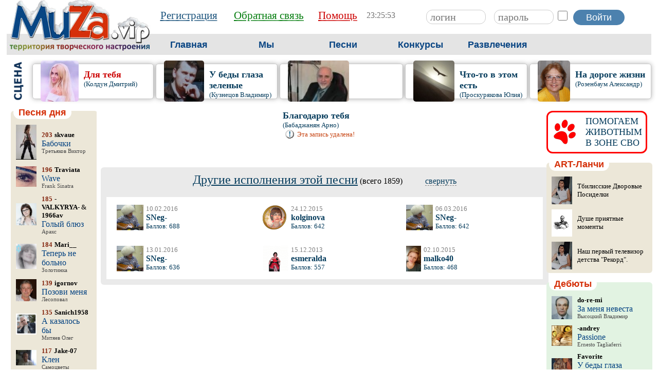

--- FILE ---
content_type: text/html; charset=windows-1251
request_url: https://muza.vip/user/angelochek_ms/songs/494810
body_size: 13234
content:
<!DOCTYPE html PUBLIC "-//W3C//DTD XHTML 1.0 Transitional//EN" "https://www.w3.org/TR/xhtml1/DTD/xhtml1-transitional.dtd"> <html xmlns="https://www.w3.org/1999/xhtml"> 
<html>
<head>
	<title>Запись не найдена!. Muza.vip</title>
	<meta name="robots" content="all" />
	<meta name="Revisit-After" content="1 days" />
	<meta http-equiv="Content-Type" content="text/html; charset=windows-1251" />
	<meta name="description" content="Территория творческого настроения Muza.vip. Запись не найдена!." />
	<meta name='yandex-verification' content='64518149e9fe8e4e' />
	<meta name="mailru-verification" content="560a109055b75bcb" />
	<meta name="yandex-verification" content="bc73a299d6eb4559" />
	<LINK href="/style.css?v=1" rel=stylesheet type=text/css media="screen">
	<LINK href="/menu.css?v=1" rel=stylesheet type=text/css media="screen">
	<link rel="stylesheet" type="text/css" href="/incs/fancybox/fancybox.css" media="screen" />
	<link rel="stylesheet" href="/new_year/style.css?v=1">
	<link rel="stylesheet" href="/player/me/player.min.css?v=1">
	<script type="text/javascript">var rootfolder="https://muza.vip";</script>
	<script type="text/javascript" src="/incs/js/JsHttpRequest.js"></script>
	<script type="text/javascript" src="/incs/js/jquery/jquery.min.js"></script>	<script type="text/javascript" src="/incs/js/jquery/jquery.mousewheel-3.0.6.pack.js"></script>
	<script type="text/javascript" src="/incs/js/jquery/jquery.meerkat.1.0.js"></script>
	<script type="text/javascript" src="/scripts.js?v=2"></script>
	<script type="text/javascript" src="/incs/fancybox/fancybox.js"></script>
	<script type="text/javascript" src="/incs/fancybox/fancybox.pack.js"></script>
	<script type="text/javascript" src="/incs/js/comm1.js?v=1"></script>
	<script src="/incs/elrte/js/jquery-ui-1.8.13.custom.min.js?v=2" type="text/javascript" charset="windows-1251"></script>
<link rel="stylesheet" href="/incs/elrte/css/smoothness/jquery-ui-1.8.13.custom.css" type="text/css" media="screen" charset="windows-1251">
<link rel="stylesheet" href="/incs/elrte/css/elrte.min.css?v=2" type="text/css" media="screen" charset="windows-1251">
<script src="/incs/elrte/js/elrte.min3.js?v=2" type="text/javascript" charset="windows-1251"></script>
<script src="/incs/elrte/js/i18n/elrte.ru.js?v=2" type="text/javascript" charset="windows-1251"></script>
		<script type="text/javascript">
	var numrows_online="";
	var numrows_newpm="";
	var rootfolder="https://muza.vip";</script>
	<!-- Yandex.Metrika counter -->
<script type="text/javascript" >
   (function(m,e,t,r,i,k,a){m[i]=m[i]||function(){(m[i].a=m[i].a||[]).push(arguments)};
   m[i].l=1*new Date();k=e.createElement(t),a=e.getElementsByTagName(t)[0],k.async=1,k.src=r,a.parentNode.insertBefore(k,a)})
   (window, document, "script", "https://mc.yandex.ru/metrika/tag.js", "ym");

   ym(85419859, "init", {
        clickmap:true,
        trackLinks:true,
        accurateTrackBounce:true
   });
</script>
<noscript><div><img src="https://mc.yandex.ru/watch/85419859" style="position:absolute; left:-9999px;" alt="" /></div></noscript>
<!-- /Yandex.Metrika counter -->
	</head>
<body>
<a name=top_page></a>

<table width="98%" cellspacing="0" cellpadding="0" border="0" align="center">
	<tr><td><table cellspacing="0" cellpadding="0" border="0" width="100%">
<tr bgcolor="#ffffff" valign="middle">
    <td width="284" rowspan="2"><a href="https://muza.vip/index.html"><img src="https://muza.vip/images/muza_snow.jpg" border="0" alt="На главную Muza.vip"></a></td>
    <td height="62">
		<table cellspacing="0" cellpadding="0" border="0" width="100%">
		<tr>
				<td><div align="center"><font class=topline><a href=https://muza.vip/register.html><font color="#1B537C">Регистрация</font></a></font></div></td>		<td> </td>
    	<td><div align="center"><font class=topline><a href=https://muza.vip/feedback><font color="#037C0D">Обратная&nbsp;связь</font></a></font></div></td>
		<td> </td>
    	<td><div align="center"><font class=topline><a href=https://muza.vip/help.html><font color="#cc0000">Помощь</font></a></font></div></td> 
		<td> </td>
		<td><div align="center"><font face="Tahoma"><font color="#6f6f6f"><div id='servertime' style=display:inline title="Текущее время сайта"></div></font></div></td>
		</tr>
		</table>
	</td>
	<td align="right" valign="middle">
	<table align="center" cellspacing="0" cellpadding="0" border="0">
	<tr><td>
						<form name="login" action='https://muza.vip/login.html' method="post"><input type="text" name="login" maxlength="30" size="15" class=loginblock placeholder="логин">&nbsp;&nbsp;&nbsp;
			<input type="Password" name="pass" maxlength="20" size="5" class=loginblock placeholder="пароль">
			<input type=checkbox name=infin class=loginhidden title="Не отображать мое присутствие">&nbsp;&nbsp;<input type="submit" class="loginsubmit" value="Войти"></form>
						</td>
		</tr>
	</table>
	</td>
</tr>
<tr valign="bottom"><td colspan="3">
<table width="100%" cellspacing="0" cellpadding="0" border="0" background="https://muza.vip/images/menu/btn1.jpg?v=1">
<tr>
    <td>
<ul class="pureCssMenu pureCssMenum0">
	<li class="pureCssMenui0"><a class="pureCssMenui0" href="#"><span>Главная</span><![if gt IE 6]></a><![endif]><!--[if lte IE 6]><table><tr><td><![endif]-->
	<ul class="pureCssMenum">
		<li class="pureCssMenui"><a class="pureCssMenui" href="https://muza.vip/news">Новости сайта</a></li>
		<li class="pureCssMenui"><a class="pureCssMenui" href="https://muza.vip/reviews.html">Отзывы</a></li>
		<li class="pureCssMenui"><a class="pureCssMenui" href="https://muza.vip/feedback">Обратная связь</a></li>
		<li class="pureCssMenui"><a class="pureCssMenui" href="https://muza.vip/help.html">Помощь</a></li>
		<li class="pureCssMenui"><a class="pureCssMenui" href="#"><span>Обучение</span><![if gt IE 6]></a><![endif]><!--[if lte IE 6]><table><tr><td><![endif]-->
	<ul class="pureCssMenum">
		<li class="pureCssMenui"><span><a class="pureCssMenui" href="">Запись вокала</a></span>
			<ul class="pureCssMenum">
				<li class="pureCssMenui"><a class="pureCssMenui" href="https://muza.vip/tutorial/record.html">в Adobe Audition (кратко)</a></li>
				<li class="pureCssMenui"><a class="pureCssMenui" href="https://muza.vip/tutorial/record2.html">в Adobe Audition (подробно)</a></li>
				<li class="pureCssMenui"><a class="pureCssMenui" href="https://muza.vip/tutorial/record3.html">в Cubase 5</a></li>
			</ul>
		</li>
		<li class="pureCssMenui"><a class="pureCssMenui" href="https://muza.vip/tutorial/rating.html">Как поднять свой рейтинг</a></li>
	</ul>
	</li>
		</ul>
	<!--[if lte IE 6]></td></tr></table></a><![endif]--></li>
	<li class="pureCssMenui0"><a class="pureCssMenui0" href="#"><span>Мы</span><![if gt IE 6]></a><![endif]><!--[if lte IE 6]><table><tr><td><![endif]-->
	<ul class="pureCssMenum">
		<li class="pureCssMenui"><a class="pureCssMenui" href="https://muza.vip/users">Список пользователей</a></li>
		<li class="pureCssMenui"><a class="pureCssMenui" href="https://muza.vip/whoonline">Кто онлайн</a></li>
		<li class="pureCssMenui"><a class="pureCssMenui" href="https://muza.vip/rating">Рейтинг пользователей</a></li>
		<li class="pureCssMenui"><a class="pureCssMenui" href="https://muza.vip/getfrend">Привести друга</a></li>
		<!--[if lte IE 6]></td></tr></table></a><![endif]--></li>
		<li class="pureCssMenui"><a class="pureCssMenui" href="https://muza.vip/masters"><span>Мастера</span></a>
		<ul class="pureCssMenum">
			<li class="pureCssMenui"><a class="pureCssMenui" href="https://muza.vip/masters">Список мастеров</a></li>
			<li class="pureCssMenui"><a class="pureCssMenui" href="https://muza.vip/workshop">Мастерская</a></li>
		</ul>
		<li class="pureCssMenui"><a class="pureCssMenui" href="https://muza.vip/sborniki">Наши сборники</a></li>
		<li class="pureCssMenui"><a class="pureCssMenui" href="https://muza.vip/news/59">Страница Памяти</a></li>
		</li>
	</ul>
	<!--[if lte IE 6]></td></tr></table></a><![endif]--></li>
<li class="pureCssMenui0"><a class="pureCssMenui0" href="#"><span>Песни</span><![if gt IE 6]></a><![endif]><!--[if lte IE 6]><table><tr><td><![endif]-->
	<ul class="pureCssMenum">
		<li class="pureCssMenui"><a class="pureCssMenui" href="https://muza.vip/catalog">Каталог</a></li>
		<li class="pureCssMenui"><a class="pureCssMenui" href="https://muza.vip/addsong">Добавить песню в каталог</a></li>
		<!-- <li class="pureCssMenui"><a class="pureCssMenui" href="https://muza.vip/calendar.php">Календарь обновлений</a></li> -->
		<li class="pureCssMenui"><a class="pureCssMenui" href="https://muza.vip/duetprepare">Заготовки для дуэтов</a></li>
		<li class="pureCssMenui"><a class="pureCssMenui" href="https://muza.vip/transpose">Изменение тональности и темпа</a></li>
		<li class="pureCssMenui"><a class="pureCssMenui" href="https://muza.vip/workshop">Мастерская</a></li>
		<li class="pureCssMenui"><a class="pureCssMenui" href="https://muza.vip/top100.html">Топ 1000</a></li>
		</ul>
	<!--[if lte IE 6]></td></tr></table></a><![endif]--></li>
<li class="pureCssMenui0"><a class="pureCssMenui0" href="#"><span>Конкурсы</span><![if gt IE 6]></a><![endif]><!--[if lte IE 6]><table><tr><td><![endif]-->
	<ul class="pureCssMenum">
	<!-- <li class="pureCssMenui"><a class="pureCssMenui" href="https://muza.vip/abyrvalg">Абырвалг</a></li> -->
	<li class="pureCssMenui"><a class="pureCssMenui" href="https://muza.vip/theatre"><span>Театр Микс</span><![if gt IE 6]></a><![endif]><!--[if lte IE 6]><table><tr><td><![endif]-->
		<ul class="pureCssMenum">
			<li class="pureCssMenui"><a class="pureCssMenui" href="https://muza.vip/theatre">Все спектакли</a></li>
			<li class="pureCssMenui"><a class="pureCssMenui" href="https://muza.vip/theatre/my">Мои спектакли</a></li>
		</ul>
		<!--[if lte IE 6]></td></tr></table></a><![endif]--></li>
		<li class="pureCssMenui"><a class="pureCssMenui" href="https://muza.vip/konkurs/ring"><span>Вокальный ринг</span><![if gt IE 6]></a><![endif]><!--[if lte IE 6]><table><tr><td><![endif]-->
		<ul class="pureCssMenum">
			<li class="pureCssMenui"><a class="pureCssMenui" href="https://muza.vip/konkurs/ring/wait">Ожидающие соперника</a></li>
			<li class="pureCssMenui"><a class="pureCssMenui" href="https://muza.vip/konkurs/ring/flow">Текущие поединки</a></li>
			<li class="pureCssMenui"><a class="pureCssMenui" href="https://muza.vip/konkurs/ring/finished">Завершенные поединки</a></li>
		</ul>
		<!--[if lte IE 6]></td></tr></table></a><![endif]--></li>
		<li class="pureCssMenui"><a class="pureCssMenui" href="https://muza.vip/konkurs/artlunch">ART-Ланч</a></li>
	</ul>
	<!--[if lte IE 6]></td></tr></table></a><![endif]--></li>
<li class="pureCssMenui0"><a class="pureCssMenui0" href="#"><span>Развлечения</span><![if gt IE 6]></a><![endif]><!--[if lte IE 6]><table><tr><td><![endif]-->
	<ul class="pureCssMenum">
	<li class="pureCssMenui"><a class="pureCssMenui" href="https://muza.vip/holidays">Праздники</a></li>
		<li class="pureCssMenui"><a class="pureCssMenui" href="https://muza.vip/artcards/page/1"><span>ARTкрытки</span><![if gt IE 6]></a><![endif]><!--[if lte IE 6]><table><tr><td><![endif]-->
		<ul class="pureCssMenum">
			<li class="pureCssMenui"><a class="pureCssMenui" href="https://muza.vip/artcards/page/1">Все</a></li>
			<li class="pureCssMenui"><a class="pureCssMenui" href="https://muza.vip/artcards/my">Мои</a></li>
			<li class="pureCssMenui"><a class="pureCssMenui" href="https://muza.vip/artcards/new">Создать</a></li>
		</ul>
		<!--[if lte IE 6]></td></tr></table></a><![endif]--></li>
				<li class="pureCssMenui"><a class="pureCssMenui" href="https://muza.vip/relax"><span>Релакс онлайн</span><![if gt IE 6]></a><![endif]><!--[if lte IE 6]><table><tr><td><![endif]-->
		<ul class="pureCssMenum">
			<li class="pureCssMenui"><a class="pureCssMenui" href="https://muza.vip/relax">Мои комнаты</a>
</li>

			<li class="pureCssMenui"><a class="pureCssMenui" href="https://muza.vip/relax/newroom">Создать комнату</a></li>
			<li class="pureCssMenui"><a class="pureCssMenui" href="https://muza.vip/relax/addmaterial">Прислать материал</a></li>
		</ul>
		<!--[if lte IE 6]></td></tr></table></a><![endif]--></li>
		
	</ul>
	</li>


</ul>
</td></tr></table></td></tr>
</table>
<script type="text/javascript">
  function getservertime() 
  { 
    Seconds++; 
    if (Seconds>59) { Seconds=0; Minutes++; } 
    if (Minutes>59) { Minutes=0; Hours++; } 
    if (Hours>23) { Hours=0; } 
 
    if (Hours<10) {Hours="0"+(Hours-0)}; 
    if (Minutes<10) {Minutes="0"+(Minutes-0)}; 
    if (Seconds<10) {Seconds="0"+(Seconds-0)}; 
 
    ServerTime = Hours + ":" + Minutes + ":" + Seconds; 
    document.getElementById('servertime').innerHTML = ServerTime; 
    Timer=setTimeout("getservertime()",1000); 
  } 
 
  var Hours=23;  
  var Minutes=25;  
  var Seconds=47;  
 
  getservertime(); 
</script></td></tr>

	<!-- <tr><td><div id=topmkatalog style=display:inline>
<table align="center" width="100%" height="60" cellspacing="0" cellpadding="0" border="0" background="https://muza.vip/images/pol_kat.gif">
<tr>
    <td>		
		<table align="left" cellspacing="2" cellpadding="2" border="0" width="100%">
			<tr>
				<td>&nbsp;</td>
				<td><font class="kat"><a href="https://muza.vip/catalog/09_rus">0&mdash;9</a></font></td>
				<td><font class="kat"><a href="https://muza.vip/catalog/a_rus">А</a></font></td>
				<td><font class="kat"><a href="https://muza.vip/catalog/b_rus">Б</a></font></td>
				<td><font class="kat"><a href="https://muza.vip/catalog/v_rus">В</a></font></td>
				<td><font class="kat"><a href="https://muza.vip/catalog/g_rus">Г</a></font></td>
				<td><font class="kat"><a href="https://muza.vip/catalog/d_rus">Д</a></font></td>
				<td><font class="kat"><a href="https://muza.vip/catalog/e_rus">Е</a></font></td>
				<td><font class="kat"><a href="https://muza.vip/catalog/zh_rus">Ж</a></font></td>
				<td><font class="kat"><a href="https://muza.vip/catalog/z_rus">З</a></font></td>
				<td><font class="kat"><a href="https://muza.vip/catalog/i_rus">И</a></font></td>
				<td><font class="kat"><a href="https://muza.vip/catalog/k_rus">К</a></font></td>
				<td><font class="kat"><a href="https://muza.vip/catalog/l_rus">Л</a></font></td>
				<td><font class="kat"><a href="https://muza.vip/catalog/m_rus">М</a></font></td>
				<td><font class="kat"><a href="https://muza.vip/catalog/n_rus">Н</a></font></td>
				<td><font class="kat"><a href="https://muza.vip/catalog/o_rus">О</a></font></td>
				<td><font class="kat"><a href="https://muza.vip/catalog/p_rus">П</a></font></td>
				<td><font class="kat"><a href="https://muza.vip/catalog/r_rus">Р</a></font></td>
				<td><font class="kat"><a href="https://muza.vip/catalog/s_rus">С</a></font></td>
				<td><font class="kat"><a href="https://muza.vip/catalog/t_rus">Т</a></font></td>
				<td><font class="kat"><a href="https://muza.vip/catalog/u_rus">У</a></font></td>
				<td><font class="kat"><a href="https://muza.vip/catalog/f_rus">Ф</a></font></td>
				<td><font class="kat"><a href="https://muza.vip/catalog/h_rus">Х</a></font></td>
				<td><font class="kat"><a href="https://muza.vip/catalog/c_rus">Ц</a></font></td>
				<td><font class="kat"><a href="https://muza.vip/catalog/ch_rus">Ч</a></font></td>
				<td><font class="kat"><a href="https://muza.vip/catalog/sh_rus">Ш</a></font></td>
				<td><font class="kat"><a href="https://muza.vip/catalog/eh_rus">Э</a></font></td>
				<td><font class="kat"><a href="https://muza.vip/catalog/yu_rus">Ю</a></font></td>
				<td><font class="kat"><a href="https://muza.vip/catalog/ya_rus">Я</a></font></td>
		   </tr>
		   <tr>
		   		<td>&nbsp;</td>
		   		<td><font class="kat"><a href="https://muza.vip/catalog/09_eng">0&mdash;9</a></font></td>
		   		<td><font class="kat"><a href="https://muza.vip/catalog/a_eng">A</a></font></td>
		   		<td><font class="kat"><a href="https://muza.vip/catalog/b_eng">B</a></font></td>
		   		<td><font class="kat"><a href="https://muza.vip/catalog/c_eng">C</a></font></td>
		   		<td><font class="kat"><a href="https://muza.vip/catalog/d_eng">D</a></font></td>
		   		<td><font class="kat"><a href="https://muza.vip/catalog/e_eng">E</a></font></td>
		   		<td><font class="kat"><a href="https://muza.vip/catalog/f_eng">F</a></font></td>
		   		<td><font class="kat"><a href="https://muza.vip/catalog/g_eng">G</a></font></td>
		   		<td><font class="kat"><a href="https://muza.vip/catalog/h_eng">H</a></font></td>
		   		<td><font class="kat"><a href="https://muza.vip/catalog/i_eng">I</a></font></td>
		   		<td><font class="kat"><a href="https://muza.vip/catalog/j_eng">J</a></font></td>
		   		<td><font class="kat"><a href="https://muza.vip/catalog/k_eng">K</a></font></td>
		   		<td><font class="kat"><a href="https://muza.vip/catalog/l_eng">L</a></font></td>
		   		<td><font class="kat"><a href="https://muza.vip/catalog/m_eng">M</a></font></td>
		   		<td><font class="kat"><a href="https://muza.vip/catalog/n_eng">N</a></font></td>
		   		<td><font class="kat"><a href="https://muza.vip/catalog/o_eng">O</a></font></td>
		   		<td><font class="kat"><a href="https://muza.vip/catalog/p_eng">P</a></font></td>
		   		<td><font class="kat"><a href="https://muza.vip/catalog/q_eng">Q</a></font></td>
		   		<td><font class="kat"><a href="https://muza.vip/catalog/r_eng">R</a></font></td>
		   		<td><font class="kat"><a href="https://muza.vip/catalog/s_eng">S</a></font></td>
		   		<td><font class="kat"><a href="https://muza.vip/catalog/t_eng">T</a></font></td>
		   		<td><font class="kat"><a href="https://muza.vip/catalog/u_eng">U</a></font></td>
		   		<td><font class="kat"><a href="https://muza.vip/catalog/v_eng">V</a></font></td>
		   		<td><font class="kat"><a href="https://muza.vip/catalog/w_eng">W</a></font></td>
		   		<td><font class="kat"><a href="https://muza.vip/catalog/x_eng">X</a></font></td>
		   		<td><font class="kat"><a href="https://muza.vip/catalog/y_eng">Y</a></font></td>
		   		<td><font class="kat"><a href="https://muza.vip/catalog/z_eng">Z</a></font></td>
		   		<td>&nbsp;</td>
			</tr>
		</table></td>
    <td>		
		<table align="center" cellspacing="0" cellpadding="0" border="0">
			<tr>
    			<td>
				<font class="kat"><a href="https://muza.vip/catalog/films">Из кино и м/ф</a>&nbsp;&nbsp;&nbsp;&nbsp;<a href="https://muza.vip/catalog/kids">Детские</a><br>
				<a href="https://muza.vip/catalog/national">Национальные</a>&nbsp;&nbsp;&nbsp;&nbsp;<a href="https://muza.vip/catalog/other">Разное</a></font><br>
				</td>
			</tr>
		</table>
	</td>
</tr>
</table>
</div></td></tr> -->
	<tr><td></td></tr>
<tr><td>
	<table cellspacing=0 cellpadding=0 border=0 width=100%>
		<tr valign="top"><td>
		<table cellspacing=1 cellpadding=4 border=0 width=100%><tr valign=bottom><td width=37><a href=https://muza.vip/scene><img src=https://muza.vip/images/scena2.png width=36></a></td><td  width=20% align=left><a href='https://muza.vip/user/angelochek_ms/songs/519324'><div class=scenablocks><div class=usermenu name="Angelochek_ms" rel="left" id=34770 style="display:inline"><img height=80 src=https://muza.vip/avatars/angelochek_ms.jpg?1769804701 border=0 align=left hspace=10 class=scenaimg><div class="UMblock" id="user_Angelochek_ms_34770"></div></div><font face="Trebuchet MS"  size=+1  color=#cc0000><strong>Для тебя</strong></font><br><font face=Tahoma size=-1>(Колдун Дмитрий)</font></div></a></td><td  width=20% align=left><a href='https://muza.vip/user/amenik/songs/518434'><div class=scenablocks><div class=usermenu name="Amenik" rel="left" id=30322 style="display:inline"><img height=80 src=https://muza.vip/avatars/amenik.jpg?1769804701 border=0 align=left hspace=10 class=scenaimg><div class="UMblock" id="user_Amenik_30322"></div></div><font face="Trebuchet MS"  size=+1 ><strong>У беды глаза зеленые</strong></font><br><font face=Tahoma size=-1>(Кузнецов Владимир)</font></div></a></td><td  width=20% align=left><a href='https://muza.vip/user/ivankanik/songs/497026'><div class=scenablocks><div class=usermenu name="Ivankanik" rel="left" id=10479 style="display:inline"><img height=80 src=https://muza.vip/avatars/ivankanik.jpg?1769804701 border=0 align=left hspace=10 class=scenaimg><div class="UMblock" id="user_Ivankanik_10479"></div></div><font face="Trebuchet MS"  size=+1 ><strong>Благодарю тебя</strong></font><br><font face=Tahoma size=-1>(Бабаджанян Арно)</font></div></a></td><td  width=20% align=left><a href='https://muza.vip/user/igorded/songs/519114'><div class=scenablocks><div class=usermenu name="igorded" rel="left" id=52509 style="display:inline"><img height=80 src=https://muza.vip/avatars/igorded.jpg?1769804701 border=0 align=left hspace=10 class=scenaimg><div class="UMblock" id="user_igorded_52509"></div></div><font face="Trebuchet MS"  size=+1 ><strong>Что-то в этом есть</strong></font><br><font face=Tahoma size=-1>(Проскурякова Юлия)</font></div></a></td><td  width=20% align=left><a href='https://muza.vip/user/al-abra/songs/489946'><div class=scenablocks><div class=usermenu name="Al-Abra" rel="left" id=15136 style="display:inline"><img height=80 src=https://muza.vip/avatars/al-abra.jpg?1769804701 border=0 align=left hspace=10 class=scenaimg><div class="UMblock" id="user_Al-Abra_15136"></div></div><font face="Trebuchet MS"  size=+1 ><strong>На дороге жизни</strong></font><br><font face=Tahoma size=-1>(Розенбаум Александр)</font></div></a></td></tr></table>		</td></tr>
	</table>
</td></tr>

<!-- <tr valign="middle">
    <td><br>
	<div align="center"><div class=lrblocks style="background:#f2f0e1;">
	<a href="https://muza.vip/donate"><font size="+2" face="Verdana" color="#BD3609"><u>Друзья, прошу помочь!</u></font></a></div><br>
	</div>
	</td></tr> --></td></tr>
	<tr><td></td></tr>
	<tr><td></td></tr>
	<tr><td>
		<table cellspacing="0" cellpadding="8" border="0" align="center" width=100%>
			<tr><td valign="top" width="200"><div class=lrblocks style=background:#ECE7D8>
<font class=lrlinks>Песня дня</font><br>
<a href=https://muza.vip/user/skvaue/songs/519437><div class=lrblock_lanch><table cellspacing=0 cellpadding=5 width=98%><tr><td width=40><img src=https://muza.vip/avatars/skvaue.jpg?1769804702 border=0 alt="skvaue" title="skvaue" width=40></td><td><font size=-1 title=Баллов color=#84260F><strong>203</font> <font size=-1>skvaue</strong></font><br><font color=#004080>Бабочки</font><br><font class=smallgray>Третьяков Виктор</font></td></tr></table></div></a><a href=https://muza.vip/user/traviata/songs/519439><div class=lrblock_lanch><table cellspacing=0 cellpadding=5 width=98%><tr><td width=40><img src=https://muza.vip/avatars/traviata.jpg?1769804702 border=0 alt="Traviata" title="Traviata" width=40></td><td><font size=-1 title=Баллов color=#84260F><strong>196</font> <font size=-1>Traviata</strong></font><br><font color=#004080>Wave</font><br><font class=smallgray>Frank Sinatra</font></td></tr></table></div></a><a href=https://muza.vip/user/-valkyrya-/songs/519470><div class=lrblock_lanch><table cellspacing=0 cellpadding=5 width=98%><tr><td width=40><img src=https://muza.vip/avatars/-valkyrya-.jpg?1769804702 border=0 alt="-VALKYRYA-" title="-VALKYRYA-" width=40></td><td><font size=-1 title=Баллов color=#84260F><strong>185</font> <font size=-1>-VALKYRYA-</strong> & <strong>1966av</strong></font><br><font color=#004080>Голый блюз</font><br><font class=smallgray>Аракс</font></td></tr></table></div></a><a href=https://muza.vip/user/mari__/songs/519427><div class=lrblock_lanch><table cellspacing=0 cellpadding=5 width=98%><tr><td width=40><img src=https://muza.vip/avatars/mari__.png?1769804702 border=0 alt="Mari__" title="Mari__" width=40></td><td><font size=-1 title=Баллов color=#84260F><strong>184</font> <font size=-1>Mari__</strong></font><br><font color=#004080>Теперь не больно</font><br><font class=smallgray>Золотинка</font></td></tr></table></div></a><a href=https://muza.vip/user/igornov/songs/519468><div class=lrblock_lanch><table cellspacing=0 cellpadding=5 width=98%><tr><td width=40><img src=https://muza.vip/avatars/igornov.jpg?1769804702 border=0 alt="igornov" title="igornov" width=40></td><td><font size=-1 title=Баллов color=#84260F><strong>139</font> <font size=-1>igornov</strong></font><br><font color=#004080>Позови меня</font><br><font class=smallgray>Лесоповал</font></td></tr></table></div></a><a href=https://muza.vip/user/sanich1958/songs/519462><div class=lrblock_lanch><table cellspacing=0 cellpadding=5 width=98%><tr><td width=40><img src=https://muza.vip/avatars/sanich1958.gif?1769804702 border=0 alt="Sanich1958" title="Sanich1958" width=40></td><td><font size=-1 title=Баллов color=#84260F><strong>135</font> <font size=-1>Sanich1958</strong></font><br><font color=#004080>А казалось бы</font><br><font class=smallgray>Митяев Олег</font></td></tr></table></div></a><a href=https://muza.vip/user/jake-07/songs/519440><div class=lrblock_lanch><table cellspacing=0 cellpadding=5 width=98%><tr><td width=40><img src=https://muza.vip/avatars/jake-07.jpg?1769804702 border=0 alt="Jake-07" title="Jake-07" width=40></td><td><font size=-1 title=Баллов color=#84260F><strong>117</font> <font size=-1>Jake-07</strong></font><br><font color=#004080>Клен</font><br><font class=smallgray>Самоцветы</font></td></tr></table></div></a><a href=https://muza.vip/user/petrovlad/songs/519447><div class=lrblock_lanch><table cellspacing=0 cellpadding=5 width=98%><tr><td width=40><img src=https://muza.vip/avatars/petrovlad.jpg?1769804702 border=0 alt="petrovlad" title="petrovlad" width=40></td><td><font size=-1 title=Баллов color=#84260F><strong>92</font> <font size=-1>petrovlad</strong></font><br><font color=#004080>Ах, какие глаза</font><br><font class=smallgray>Андреев Сергей</font></td></tr></table></div></a><a href=https://muza.vip/user/ifanow2/songs/519490><div class=lrblock_lanch><table cellspacing=0 cellpadding=5 width=98%><tr><td width=40><img src=https://muza.vip/avatars/ifanow2.jpg?1769804702 border=0 alt="ifanow2" title="ifanow2" width=40></td><td><font size=-1 title=Баллов color=#84260F><strong>86</font> <font size=-1>ifanow2</strong></font><br><font color=#004080>Из грязи в князи</font><br><font class=smallgray>Ножкин Михаил</font></td></tr></table></div></a><a href=https://muza.vip/user/alunchik/songs/519428><div class=lrblock_lanch><table cellspacing=0 cellpadding=5 width=98%><tr><td width=40><img src=https://muza.vip/avatars/alunchik.jpg?1769804702 border=0 alt="alunchik" title="alunchik" width=40></td><td><font size=-1 title=Баллов color=#84260F><strong>73</font> <font size=-1>alunchik</strong></font><br><font color=#004080>Золушка</font><br><font class=smallgray>Сенчина Людмила</font></td></tr></table></div></a><a href=https://muza.vip/user/grafinia/songs/519467><div class=lrblock_lanch><table cellspacing=0 cellpadding=5 width=98%><tr><td width=40><img src=https://muza.vip/avatars/grafinia.jpg?1769804702 border=0 alt="Grafinia" title="Grafinia" width=40></td><td><font size=-1 title=Баллов color=#84260F><strong>63</font> <font size=-1>Grafinia</strong></font><br><font color=#004080>Буду рядом</font><br><font class=smallgray>Шпехт Андрей</font></td></tr></table></div></a><a href=https://muza.vip/user/vikor/songs/519424><div class=lrblock_lanch><table cellspacing=0 cellpadding=5 width=98%><tr><td width=40><img src=https://muza.vip/avatars/vikor.jpg?1769804702 border=0 alt="vikor" title="vikor" width=40></td><td><font size=-1 title=Баллов color=#84260F><strong>62</font> <font size=-1>vikor</strong></font><br><font color=#004080>Да</font><br><font class=smallgray>Лепс Григорий</font></td></tr></table></div></a><a href=https://muza.vip/user/veschniz/songs/519429><div class=lrblock_lanch><table cellspacing=0 cellpadding=5 width=98%><tr><td width=40><img src=https://muza.vip/avatars/veschniz.png?1769804702 border=0 alt="Veschniz" title="Veschniz" width=40></td><td><font size=-1 title=Баллов color=#84260F><strong>62</font> <font size=-1>Veschniz</strong></font><br><font color=#004080>O Magnum Mysterium Gloria</font><br><font class=smallgray>Tomas Luis de Victoria</font></td></tr></table></div></a><a href=https://muza.vip/user/arturchik2804/songs/519479><div class=lrblock_lanch><table cellspacing=0 cellpadding=5 width=98%><tr><td width=40><img src=https://muza.vip/avatars/arturchik2804.jpg?1769804702 border=0 alt="Arturchik2804" title="Arturchik2804" width=40></td><td><font size=-1 title=Баллов color=#84260F><strong>59</font> <font size=-1>Arturchik2804</strong></font><br><font color=#004080>Лебедь белая</font><br><font class=smallgray>Кибирев Игорь</font></td></tr></table></div></a><a href=https://muza.vip/user/lalalala2000/songs/519448><div class=lrblock_lanch><table cellspacing=0 cellpadding=5 width=98%><tr><td width=40><img src=https://muza.vip/avatars/lalalala2000.jpg?1769804702 border=0 alt="lalalala2000" title="lalalala2000" width=40></td><td><font size=-1 title=Баллов color=#84260F><strong>54</font> <font size=-1>lalalala2000</strong></font><br><font color=#004080>Позови меня тихо по имени</font><br><font class=smallgray>Любэ</font></td></tr></table></div></a><a href=https://muza.vip/user/akononov6690/songs/519484><div class=lrblock_lanch><table cellspacing=0 cellpadding=5 width=98%><tr><td width=40><img src=https://muza.vip/avatars/akononov6690.jpg?1769804702 border=0 alt="akononov6690" title="akononov6690" width=40></td><td><font size=-1 title=Баллов color=#84260F><strong>53</font> <font size=-1>akononov6690</strong></font><br><font color=#004080>Наверно кажется</font><br><font class=smallgray>Кикабидзе Вахтанг</font></td></tr></table></div></a><a href=https://muza.vip/user/shuger01/songs/519436><div class=lrblock_lanch><table cellspacing=0 cellpadding=5 width=98%><tr><td width=40><img src=https://muza.vip/avatars/shuger01.jpg?1769804702 border=0 alt="shuger01" title="shuger01" width=40></td><td><font size=-1 title=Баллов color=#84260F><strong>53</font> <font size=-1>shuger01</strong></font><br><font color=#004080>Звездочка моя ясная</font><br><font class=smallgray>Цветы</font></td></tr></table></div></a><a href=https://muza.vip/user/irisha56/songs/519461><div class=lrblock_lanch><table cellspacing=0 cellpadding=5 width=98%><tr><td width=40><img src=https://muza.vip/avatars/irisha56.gif?1769804702 border=0 alt="irisha56" title="irisha56" width=40></td><td><font size=-1 title=Баллов color=#84260F><strong>51</font> <font size=-1>irisha56</strong></font><br><font color=#004080>Звонарь</font><br><font class=smallgray>Андерс Алена</font></td></tr></table></div></a><a href=https://muza.vip/user/volod/songs/519438><div class=lrblock_lanch><table cellspacing=0 cellpadding=5 width=98%><tr><td width=40><img src=https://muza.vip/avatars/volod.jpg?1769804702 border=0 alt="volod" title="volod" width=40></td><td><font size=-1 title=Баллов color=#84260F><strong>50</font> <font size=-1>volod</strong></font><br><font color=#004080>Вечер за окном</font><br><font class=smallgray>Могилатов Виктор</font></td></tr></table></div></a><a href=https://muza.vip/user/setret/songs/519480><div class=lrblock_lanch><table cellspacing=0 cellpadding=5 width=98%><tr><td width=40><img src=https://muza.vip/avatars/setret.gif?1769804702 border=0 alt="setret" title="setret" width=40></td><td><font size=-1 title=Баллов color=#84260F><strong>42</font> <font size=-1>setret</strong></font><br><font color=#004080>Летний вечер</font><br><font class=smallgray>Цветы</font></td></tr></table></div></a></div>
<br>
<div class=lrblocks style=background:#E0E9F0>
<font class=lrlinks>Песня недели</font><br>
<a href=https://muza.vip/user/twodridge/songs/519023><div class=lrblock_week><table cellspacing=0 cellpadding=5 width=98%><tr><td width=40><img src=https://muza.vip/avatars/twodridge.jpg border=0 alt="twodridge" title="twodridge" width=40></td>
			<td><font size=-1 title=Баллов><strong><font color=#84260F>671</font> twodridge</strong></font><br><font color=#004080>Это я точно тебе говорю</font><br><font class=smallgray>Неподсуден</font></td></tr></table></div></a><a href=https://muza.vip/user/angelochek_ms/songs/519324><div class=lrblock_week><table cellspacing=0 cellpadding=5 width=98%><tr><td width=40><img src=https://muza.vip/avatars/angelochek_ms.jpg border=0 alt="Angelochek_ms" title="Angelochek_ms" width=40></td>
			<td><font size=-1 title=Баллов><strong><font color=#84260F>465</font> Angelochek_ms</strong></font><br><font color=#004080>Для тебя</font><br><font class=smallgray>Колдун Дмитрий</font></td></tr></table></div></a><a href=https://muza.vip/user/yanika/songs/519083><div class=lrblock_week><table cellspacing=0 cellpadding=5 width=98%><tr><td width=40><img src=https://muza.vip/avatars/yanika.jpg border=0 alt="Yanika" title="Yanika" width=40></td>
			<td><font size=-1 title=Баллов><strong><font color=#84260F>453</font> Yanika</strong></font><br><font color=#004080>Травушка</font><br><font class=smallgray>Свиридова Алена</font></td></tr></table></div></a><a href=https://muza.vip/user/vladavtopilot/songs/519160><div class=lrblock_week><table cellspacing=0 cellpadding=5 width=98%><tr><td width=40><img src=https://muza.vip/avatars/vladavtopilot.jpg border=0 alt="Vladavtopilot" title="Vladavtopilot" width=40></td>
			<td><font size=-1 title=Баллов><strong><font color=#84260F>449</font> Vladavtopilot</strong></font><br><font color=#004080>Так случилось, мужчины ушли</font><br><font class=smallgray>Влади Марина</font></td></tr></table></div></a><a href=https://muza.vip/user/osetinka/songs/519054><div class=lrblock_week><table cellspacing=0 cellpadding=5 width=98%><tr><td width=40><img src=https://muza.vip/avatars/osetinka.jpg border=0 alt="OSETINKA" title="OSETINKA" width=40></td>
			<td><font size=-1 title=Баллов><strong><font color=#84260F>402</font> OSETINKA</strong></font><br><font color=#004080>Ромашки</font><br><font class=smallgray>Богомолова Мария</font></td></tr></table></div></a><a href=https://muza.vip/user/yanika/songs/519256><div class=lrblock_week><table cellspacing=0 cellpadding=5 width=98%><tr><td width=40><img src=https://muza.vip/avatars/yanika.jpg border=0 alt="Yanika" title="Yanika" width=40></td>
			<td><font size=-1 title=Баллов><strong><font color=#84260F>396</font> Yanika</strong></font><br><font color=#004080>Дом на горе</font><br><font class=smallgray>Круг Ирина</font></td></tr></table></div></a><a href=https://muza.vip/user/igorded/songs/519114><div class=lrblock_week><table cellspacing=0 cellpadding=5 width=98%><tr><td width=40><img src=https://muza.vip/avatars/igorded.jpg border=0 alt="igorded" title="igorded" width=40></td>
			<td><font size=-1 title=Баллов><strong><font color=#84260F>379</font> igorded</strong> & <strong>Alena888</strong></font><br><font color=#004080>Что-то в этом есть</font><br><font class=smallgray>Проскурякова Юлия</font></td></tr></table></div></a></div>
<br>
<div class=lrblocks style=background:#F5E5E5>
<a href="https://muza.vip/monthsongs.html"><font class=lrlinks>Песня месяца</font></a><br>
<div align=center><font face=Verdana color=2B587A>Декабрь 2025 года</font></div><table cellspacing=0 cellpadding=5 border=0 width=90% align=center><tr><td><img src=https://muza.vip/avatars/dragpush.jpg border=0 alt=dragpush title=dragpush width=50></td><td><font size=-1 face=Tahoma><a href='https://muza.vip/user/dragpush/songs/516381'>Кружка чаю</a><br>(dragpush)</font><br><font class=smallgray>Баллов: 1100</font></td></tr></table></div>
<br>
<div class=lrblocks style=background:#E2F3E2>
<table cellspacing=0 cellpadding=0 border=0 width=98% align=center><tr><td><br><div align=center><img src=https://muza.vip/images/tort.gif> <br><font face=Tahoma><strong><font color=#290A59>С </font><font color=#371254>Д</font><font color=#45194E>н</font><font color=#562246>е</font><font color=#75333A>м </font><font color=#8D3F30>Р</font><font color=#A14927>о</font><font color=#BE591B>ж</font><font color=#EC7109>д</font><font color=#FD7B01>е</font><font color=#FD5A01>н</font><font color=#FD4801>и</font><font color=#FD3001>я</font>!</strong><br><div class=usermenu name="Ludmilla" rel="left" id=85841 style="display:inline">
	<a href=https://muza.vip/holidays/30012026/birthday/ludmilla>
	<font color=#f25e22>Ludmilla</font></a>
	<div class="UMblock" id="user_Ludmilla_85841"></div></div><br><div class=usermenu name="lnikolay80" rel="left" id=78183 style="display:inline">
	<a href=https://muza.vip/holidays/30012026/birthday/lnikolay80>
	<font color=#004080>lnikolay80</font></a>
	<div class="UMblock" id="user_lnikolay80_78183"></div></div><br><div class=usermenu name="madampehotsckaya83" rel="left" id=52400 style="display:inline">
	<a href=https://muza.vip/holidays/30012026/birthday/madampehotsckaya83>
	<font color=#f25e22>madampehotsckaya83</font></a>
	<div class="UMblock" id="user_madampehotsckaya83_52400"></div></div><br><div class=usermenu name="barsik147" rel="left" id=10901 style="display:inline">
	<a href=https://muza.vip/holidays/30012026/birthday/barsik147>
	<font color=#004080>barsik147</font></a>
	<div class="UMblock" id="user_barsik147_10901"></div></div><br><div class=usermenu name="iriavalyus72" rel="left" id=42361 style="display:inline">
	<a href=https://muza.vip/holidays/30012026/birthday/iriavalyus72>
	<font color=#f25e22>iriavalyus72</font></a>
	<div class="UMblock" id="user_iriavalyus72_42361"></div></div><br><div class=usermenu name="liudka300179" rel="left" id=16825 style="display:inline">
	<a href=https://muza.vip/holidays/30012026/birthday/liudka300179>
	<font color=#f25e22>liudka300179</font></a>
	<div class="UMblock" id="user_liudka300179_16825"></div></div><br><div class=usermenu name="irinasmirnova" rel="left" id=46525 style="display:inline">
	<a href=https://muza.vip/holidays/30012026/birthday/irinasmirnova>
	<font color=#f25e22>irinasmirnova</font></a>
	<div class="UMblock" id="user_irinasmirnova_46525"></div></div><br><div class=usermenu name="Blue-eyed" rel="left" id=85103 style="display:inline">
	<a href=https://muza.vip/holidays/30012026/birthday/blue-eyed>
	<font color=#f25e22>Blue-eyed</font></a>
	<div class="UMblock" id="user_Blue-eyed_85103"></div></div><br></font></div></td></tr></table><br>
</div>
<br>
<!-- <div class=lrblocks style=background:#F2F8D4>
<font class=lrlinks><a href="https://muza.vip/artcards/page/1">ARTкрытки</a></font><br>
<a href=https://muza.vip/artcards/786 target=_blank><img width=200 vspace=5 src=https://muza.vip/artcard/timoha2/786/miniature.jpg border=0 title="ARTкрытка &laquo;С днём Ангела Лисёнок мой&raquo; от timoha2"></a><br><a href=https://muza.vip/artcards/782 target=_blank><img width=200 vspace=5 src=https://muza.vip/artcard/galka25852/782/miniature.jpg border=0 title="ARTкрытка &laquo;ГАЛОЧКА, ДЛЯ ТЕБЯ!!!&raquo; от Galka25852"></a><br><a href=https://muza.vip/artcards/781 target=_blank><img width=200 vspace=5 src=https://muza.vip/artcard/beliaev37/781/miniature.jpg border=0 title="ARTкрытка &laquo;ПРИВЕТ&raquo; от beliaev37"></a><br><a href=https://muza.vip/artcards/780 target=_blank><img width=200 vspace=5 src=https://muza.vip/artcard/sergukhta/780/miniature.jpg border=0 title="ARTкрытка &laquo;Отдаю должное ......&raquo; от sergukhta"></a><br><a href=https://muza.vip/artcards/779 target=_blank><img width=200 vspace=5 src=https://muza.vip/artcard/maika56/779/miniature.jpg border=0 title="ARTкрытка &laquo;Мир, ты прекрасен!!!!!&raquo; от maika56"></a><br></div>
<br> -->

<script type="text/javascript">
<!--
var _acic={dataProvider:10};(function(){var e=document.createElement("script");e.type="text/javascript";e.async=true;e.src="https://www.acint.net/aci.js";var t=document.getElementsByTagName("script")[0];t.parentNode.insertBefore(e,t)})()
//-->
</script> 
</td>
				<td valign="top" height="100%" align="center" bgcolor="#ffffff" width=100%>

<!-- <div class=lrblocks style=background:#f8e9d6;width:97%;padding:10px;><a href=/news/106><strong>
<font face="Tahoma" color="#FF0000" size="+1">Друзья! Прошу всех ознакомиться с информацией!</font></strong></a></div><br> -->


<style>
.whovotesblock {background:#ffffcc; z-index:99999; position:absolute;  font-weight:normal; text-decoration:none;border-radius:15px; -webkit-border-radius:15px; -moz-border-radius:15px; -khtml-border-radius:15px; box-shadow:   0 1px 4px rgba(0, 0, 0, .3), -23px 0 20px -23px rgba(0, 0, 0, .8),  23px 0 20px -23px rgba(0, 0, 0, .8), 0 0 40px rgba(0, 0, 0, .1) inset;padding:15px;display:none;}
.autoplay_rec {background:url(https://muza.vip/images/autoplay_off.png) no-repeat; display:inline-block; width:23px; height:23px; position: relative;  cursor:hand; cursor:pointer;}
.plus1button a {display:block; height:35px; width:121px;background:url("../../../images/plus1ball.png") no-repeat 0 0;}
.plus1button a:hover {display:block; height:35px; width:121px;background:url("../../../images/plus1ball.png") no-repeat 0 -35px; cursor: pointer; cursor: hand;}
.plus10button a {display:block; height:35px; width:131px;background:url("../../../images/plus10ball.png") no-repeat 0 0;}
.plus10button a:hover {display:block; height:35px; width:131px;background:url("../../../images/plus10ball.png") no-repeat 0 -35px; cursor: pointer; cursor: hand;}
.sendgiftbutt a {display:block; height:70px; width:153px;background:url("../../../images/sendgift.png") no-repeat 0 0;}
.sendgiftbutt a:hover {display:block; height:70px; width:153px;background:url("../../../images/sendgift.png") no-repeat 0 -71px; cursor: pointer; cursor: hand;}
.sendtoscenebutt a {display:block; height:70px; width:153px;background:url("../../../images/sendtoscene.png") no-repeat 0 0;}
.sendtoscenebutt a:hover {display:block; height:70px; width:153px;background:url("../../../images/sendtoscene.png") no-repeat 0 -71px; cursor: pointer; cursor: hand;}
.viobutt {display:inline-block; height:18px; width:19px; background-image:url('https://muza.vip/images/comments/viobuttoff.png');background-repeat:no-repeat;cursor:hand;cursor: pointer;}
.viobutt:hover {background-image:url('https://muza.vip/images/comments/viobutton.png')}
.recommbutton {display:block; height:57px; width:60px;background:url("../../../images/recomm.png")   no-repeat 0 -57px; }
.recommbutton:hover {display:block; height:57px; width:60px;background:url("../../../images/recomm.png") no-repeat 0 0; cursor: pointer; cursor: hand;}
.primery_block {width:100%;background:#eaeaea; border-radius:6px; -webkit-border-radius:6px; -moz-border-radius:5px; -khtml-border-radius:10px; padding:10px; TEXT-DECORATION:none; z-index:0}
.gift_rec {position:absolute; margin-top: 75px; margin-left:80px;}
</style>

<script type="text/javascript" src="https://muza.vip/incs/usersong/scripts.js?1769804747"></script>
<script type="text/javascript" src="https://muza.vip/incs/usersong/add10Smiles.js"></script>

<br><br><div align=center><img src=https://muza.vip/images/voskl.gif border= alt= align=absmiddle> <font face=Tahoma size=-1 color=#C64311>Эта запись удалена!</font></div><br><br><br>

		<div class=primery_block>
	<table width="100%" cellspacing="0" border="0">
		<tr><td><div align=center><font face=Tahoma><font size=+2 color=#0D6AA8><a href=https://muza.vip/catalog////songs><u>Другие исполнения этой песни</u></a></font> (всего 1859)&nbsp;&nbsp;&nbsp;&nbsp;&nbsp;&nbsp;&nbsp;&nbsp;&nbsp;&nbsp;		<a href=javascript:void(0)><font class=dashtext onclick="showhidesongs('')"><div id=showhidesongsbutt style="display:inline">свернуть</div></font></a>
		</font><br><br></div>
		</td><tr><td><div id=othersongsblock style='display:inline'><table width="100%" cellspacing="0" cellpadding="15" border="0" bgcolor="#ffffff">
	<td onmouseover="this.style.background = '#eff6f8';" onmouseout="this.style.background = '#ffffff';">
			<a href="https://muza.vip/user/sneg-/songs/219743">
			<img height="50" src=https://muza.vip/avatars/sneg-.png border=0 alt=SNeg- title=SNeg- hspace=5 align=left>
			<font size=-1 color=Gray>10.02.2016</font><br>
			<font face=Tahoma><strong>SNeg-</strong></font><br>
			<font face=Tahoma size=-1>Баллов: 688</font><br>
			</a></td>
<td onmouseover="this.style.background = '#eff6f8';" onmouseout="this.style.background = '#ffffff';">
			<a href="https://muza.vip/user/kolginova/songs/211345">
			<img height="50" src=https://muza.vip/avatars/kolginova.gif border=0 alt=kolginova title=kolginova hspace=5 align=left>
			<font size=-1 color=Gray>24.12.2015</font><br>
			<font face=Tahoma><strong>kolginova</strong></font><br>
			<font face=Tahoma size=-1>Баллов: 642</font><br>
			</a></td>
<td onmouseover="this.style.background = '#eff6f8';" onmouseout="this.style.background = '#ffffff';">
			<a href="https://muza.vip/user/sneg-/songs/224374">
			<img height="50" src=https://muza.vip/avatars/sneg-.png border=0 alt=SNeg- title=SNeg- hspace=5 align=left>
			<font size=-1 color=Gray>06.03.2016</font><br>
			<font face=Tahoma><strong>SNeg-</strong></font><br>
			<font face=Tahoma size=-1>Баллов: 642</font><br>
			</a></td>
</tr><tr><td onmouseover="this.style.background = '#eff6f8';" onmouseout="this.style.background = '#ffffff';">
			<a href="https://muza.vip/user/sneg-/songs/214894">
			<img height="50" src=https://muza.vip/avatars/sneg-.png border=0 alt=SNeg- title=SNeg- hspace=5 align=left>
			<font size=-1 color=Gray>13.01.2016</font><br>
			<font face=Tahoma><strong>SNeg-</strong></font><br>
			<font face=Tahoma size=-1>Баллов: 636</font><br>
			</a></td>
<td onmouseover="this.style.background = '#eff6f8';" onmouseout="this.style.background = '#ffffff';">
			<a href="https://muza.vip/user/esmeralda/songs/90156">
			<img height="50" src=https://muza.vip/avatars/esmeralda.gif border=0 alt=esmeralda title=esmeralda hspace=5 align=left>
			<font size=-1 color=Gray>15.12.2013</font><br>
			<font face=Tahoma><strong>esmeralda</strong></font><br>
			<font face=Tahoma size=-1>Баллов: 557</font><br>
			</a></td>
<td onmouseover="this.style.background = '#eff6f8';" onmouseout="this.style.background = '#ffffff';">
			<a href="https://muza.vip/user/malko40/songs/198461">
			<img height="50" src=https://muza.vip/avatars/malko40.jpg border=0 alt=malko40 title=malko40 hspace=5 align=left>
			<font size=-1 color=Gray>02.10.2015</font><br>
			<font face=Tahoma><strong>malko40</strong></font><br>
			<font face=Tahoma size=-1>Баллов: 468</font><br>
			</a></td>
			</tr>
</table></div></td></tr></table>
</div>
	
	</div>

<script type="text/javascript">
showRecGifts();

function showhidesongs(user)
{
var divblock = document.getElementById('othersongsblock');
var button=document.getElementById('showhidesongsbutt');
JsHttpRequest.query
	(
	rootfolder+"/incs/usersong/showothersongs_js.php",
	{
	'user':user
	},
	function(result) 
		{                
		if (result.show=='yes')
			{
			divblock.style.display='inline';
			button.innerHTML='свернуть';
			}
		if (result.show=='no')
			{
			divblock.style.display='none';
			button.innerHTML='развернуть';
			}
		},            
	true
	);  
}

function setAudiovolume()
	{
	var voiceplayervolume=getCookie('playervolume');
	if (voiceplayervolume!=null) var v=voiceplayervolume;
	else var v=0.5;
	var elems = document.getElementsByTagName('audio');
	for (var i = 0; i < elems.length; i++) 
		{
		elems[i].volume=v;
		}
	}

setAudiovolume();
</script></td>
				<td valign="top" width="200">
	<a href="https://muza.vip/konkurs/artlunch/1527"><div class=petblock>
	<table cellspacing="2" cellpadding="2" border="0">
<tr>
    <td><img src="https://muza.vip/images/lapka.png" border="0" alt=""></td>
    <td><font face="Verdana" size="+1">&nbsp;&nbsp;ПОМОГАЕМ<br>&nbsp;&nbsp;ЖИВОТНЫМ<br>
&nbsp;&nbsp;В&nbsp;ЗОНЕ&nbsp;СВО</font></td>
</tr>
</table>
	</div></a>

<br>

<div class=lrblocks style=background:#ECE7D8>
<a href="https://muza.vip/konkurs/artlunch"><font class=lrlinks>ART-Ланчи</font></a><br>
<a href=https://muza.vip/konkurs/artlunch/1686><div class=lrblock_lanch><table cellspacing=0 cellpadding=5 width=98%><tr><td width=40><div class=usermenu name="edmonde" rel="right" id=51384 style="display:inline"><img src=https://muza.vip/avatars/edmonde.jpg width=40><div class="UMblock" id="user_edmonde_51384"></div></div></td>
				<td><font size=-1>Тбилисские Дворовые Посиделки</font></td></tr></table></div></a><a href=https://muza.vip/konkurs/artlunch/1685><div class=lrblock_lanch><table cellspacing=0 cellpadding=5 width=98%><tr><td width=40><div class=usermenu name="dimakapitan" rel="right" id=12089 style="display:inline"><img src=https://muza.vip/avatars/dimakapitan.jpg width=40><div class="UMblock" id="user_dimakapitan_12089"></div></div></td>
				<td><font size=-1>Душе приятные моменты</font></td></tr></table></div></a><a href=https://muza.vip/konkurs/artlunch/1684><div class=lrblock_lanch><table cellspacing=0 cellpadding=5 width=98%><tr><td width=40><div class=usermenu name="edmonde" rel="right" id=41043 style="display:inline"><img src=https://muza.vip/avatars/edmonde.jpg width=40><div class="UMblock" id="user_edmonde_41043"></div></div></td>
				<td><font size=-1>Наш первый телевизор детства "Рекорд".</font></td></tr></table></div></a></div>
<br>
<div class=lrblocks style=background:#E2F3E2>
<a href="https://muza.vip/debuts"><font class=lrlinks>Дебюты</font></a><br>
<a href='https://muza.vip/user/do-re-mi/songs/519170'><div class=lrblock_deb><table cellspacing=0 cellpadding=5 width=98%><tr><td width=40><div class=usermenu name="do-re-mi" rel="right" id=35384 style="display:inline"><img src=https://muza.vip/avatars/do-re-mi.jpg?1769804701 border=0 width=40><div class="UMblock" id="user_do-re-mi_35384"></div></div></td>
				<td><font size=-1><strong>do-re-mi</strong></font><br><font color=#004080>За меня невеста</font></a><br><font class=smallgray>Высоцкий Владимир</font></td></tr></table></div></a><a href='https://muza.vip/user/-andrey/songs/518942'><div class=lrblock_deb><table cellspacing=0 cellpadding=5 width=98%><tr><td width=40><div class=usermenu name="-andrey" rel="right" id=55567 style="display:inline"><img src=https://muza.vip/avatars/-andrey.gif?1769804701 border=0 width=40><div class="UMblock" id="user_-andrey_55567"></div></div></td>
				<td><font size=-1><strong>-andrey</strong></font><br><font color=#004080>Passione</font></a><br><font class=smallgray>Ernesto Tagliaferri</font></td></tr></table></div></a><a href='https://muza.vip/user/favorite/songs/517479'><div class=lrblock_deb><table cellspacing=0 cellpadding=5 width=98%><tr><td width=40><div class=usermenu name="Favorite" rel="right" id=87786 style="display:inline"><img src=https://muza.vip/avatars/favorite.jpg?1769804701 border=0 width=40><div class="UMblock" id="user_Favorite_87786"></div></div></td>
				<td><font size=-1><strong>Favorite</strong></font><br><font color=#004080>У беды глаза зеленые</font></a><br><font class=smallgray>Беликов Сергей</font></td></tr></table></div></a></div>

<div id=recommdiv style="display:inline"></div>

<br>
<div class=lrblocks style=background:#F2F8D4>
<font class=lrlinks>Случайная&nbsp;запись</font><div id=randobnov style="display:inline; position:relative;top:-7px;cursor:hand;cursor:pointer;" onclick="dorandobnov()"><img width=15 src=https://muza.vip/images/obnovit.png border=0 title="Обновить"></div><br>

<div id=divrandobnov style="display:inline">
<a href='https://muza.vip/user/8911083/songs/88325'><div class=lrblock_rand><table cellspacing=0 cellpadding=5 width=98%><tr><td width=40><div class=usermenu name="8911083" rel="right" id=88452 style="display:inline"><img src=https://muza.vip/avatars/8911083.jpg border=0 width=40><div class="UMblock" id="user_8911083_88452"></div></div></td>
		<td><font size=-1><strong>8911083</strong></font><br><font color=#004080>Останови меня</a><br><font class=smallgray>авторская</font></font></td></tr></table></div></a></div>
</div>
<br>
<div class=lrblocks style=background:#F5E5E5>
<a href="https://muza.vip/studia"><font class=lrlinks>Студия</font></a><br>
<a href=https://muza.vip/user/temanik/songs/519495><div class=lrblock_stud><table cellspacing=0 cellpadding=5 width=98%><tr><td width=40><div class=usermenu name="Temanik" rel="right" id=76430 style="display:inline"><img src=https://muza.vip/avatars/temanik.gif?1769804702 border=0 width=40><div class="UMblock" id="user_Temanik_76430"></div></div>
			</td>
			<td><b><font size=-1>Temanik</b><br></font><font color=#004080>Дым сигарет с ментолом</font><br><font class=smallgray>Нэнси</font></td></tr></table></div></a><a href=https://muza.vip/user/radmila76/songs/519494><div class=lrblock_stud><table cellspacing=0 cellpadding=5 width=98%><tr><td width=40><div class=usermenu name="Radmila76" rel="right" id=42055 style="display:inline"><img src=https://muza.vip/avatars/radmila76.jpg?1769804702 border=0 width=40><div class="UMblock" id="user_Radmila76_42055"></div></div>
			</td>
			<td><b><font size=-1>Radmila76</b><br></font><font color=#004080>Все это было так давно</font><br><font class=smallgray>Рогожин Сергей</font></td></tr></table></div></a><a href=https://muza.vip/user/veter36/songs/519493><div class=lrblock_stud><table cellspacing=0 cellpadding=5 width=98%><tr><td width=40><div class=usermenu name="VETER36" rel="right" id=2156 style="display:inline"><img src=https://muza.vip/avatars/veter36.jpg?1769804702 border=0 width=40><div class="UMblock" id="user_VETER36_2156"></div></div>
			</td>
			<td><b><font size=-1>VETER36</b><br></font><font color=#004080>Не разлюбить тебя позволь</font><br><font class=smallgray>Руденко Артур</font></td></tr></table></div></a><a href=https://muza.vip/user/otblesk/songs/519492><div class=lrblock_stud><table cellspacing=0 cellpadding=5 width=98%><tr><td width=40><div class=usermenu name="Otblesk" rel="right" id=55838 style="display:inline"><img src=https://muza.vip/avatars/otblesk.jpg?1769804702 border=0 width=40><div class="UMblock" id="user_Otblesk_55838"></div></div>
			</td>
			<td><b><font size=-1>Otblesk</b><br></font><font color=#004080>Вот снова этот двор</font><br><font class=smallgray>Кобзон Иосиф</font></td></tr></table></div></a><a href=https://muza.vip/user/werv/songs/519491><div class=lrblock_stud><table cellspacing=0 cellpadding=5 width=98%><tr><td width=40><div class=usermenu name="werv" rel="right" id=8839 style="display:inline"><img src=https://muza.vip/avatars/werv.jpg?1769804702 border=0 width=40><div class="UMblock" id="user_werv_8839"></div></div>
			</td>
			<td><b><font size=-1>werv</b><br></font><font color=#004080>Мы будем вместе</font><br><font class=smallgray>Токио</font></td></tr></table></div></a><a href=https://muza.vip/user/ifanow2/songs/519490><div class=lrblock_stud><table cellspacing=0 cellpadding=5 width=98%><tr><td width=40><div class=usermenu name="ifanow2" rel="right" id=99638 style="display:inline"><img src=https://muza.vip/avatars/ifanow2.jpg?1769804702 border=0 width=40><div class="UMblock" id="user_ifanow2_99638"></div></div>
			</td>
			<td><b><font size=-1>ifanow2</b><br></font><font color=#004080>Из грязи в князи</font><br><font class=smallgray>Ножкин Михаил</font></td></tr></table></div></a><a href=https://muza.vip/user/darogink/songs/519489><div class=lrblock_stud><table cellspacing=0 cellpadding=5 width=98%><tr><td width=40><div class=usermenu name="darogink" rel="right" id=24017 style="display:inline"><img src=https://muza.vip/avatars/darogink.jpg?1769804702 border=0 width=40><div class="UMblock" id="user_darogink_24017"></div></div>
			</td>
			<td><b><font size=-1>darogink</b><br></font><font color=#004080>Ария Мефистофеля</font><br><font class=smallgray>Шаляпин Федор</font></td></tr></table></div></a><a href=https://muza.vip/user/serge_poet/songs/519488><div class=lrblock_stud><table cellspacing=0 cellpadding=5 width=98%><tr><td width=40><div class=usermenu name="Serge_Poet" rel="right" id=11512 style="display:inline"><img src=https://muza.vip/avatars/serge_poet.jpg?1769804702 border=0 width=40><div class="UMblock" id="user_Serge_Poet_11512"></div></div>
			</td>
			<td><b><font size=-1>Serge_Poet</b><br></font><font color=#004080>Ах если б не было войны</font><br><font class=smallgray>Serge_Poet</font></td></tr></table></div></a><a href=https://muza.vip/user/yanika/songs/519487><div class=lrblock_stud><table cellspacing=0 cellpadding=5 width=98%><tr><td width=40><div class=usermenu name="Yanika" rel="right" id=65143 style="display:inline"><img src=https://muza.vip/avatars/yanika.jpg?1769804702 border=0 width=40><div class="UMblock" id="user_Yanika_65143"></div></div>
			</td>
			<td><b><font size=-1>Yanika</b><br></font><font color=#004080>В невесомости</font><br><font class=smallgray>Гагарина Полина</font></td></tr></table></div></a><a href=https://muza.vip/user/wasilyok/songs/519486><div class=lrblock_stud><table cellspacing=0 cellpadding=5 width=98%><tr><td width=40><div class=usermenu name="Wasilyok" rel="right" id=55880 style="display:inline"><img src=https://muza.vip/avatars/wasilyok.jpg?1769804702 border=0 width=40><div class="UMblock" id="user_Wasilyok_55880"></div></div>
			</td>
			<td><b><font size=-1>Wasilyok</b><br></font><font color=#004080>Жизнь состоит из мелочей</font><br><font class=smallgray>Евич Василий</font></td></tr></table></div></a><a href=https://muza.vip/user/aqva-100/songs/519485><div class=lrblock_stud><table cellspacing=0 cellpadding=5 width=98%><tr><td width=40><div class=usermenu name="aqva-100" rel="right" id=69292 style="display:inline"><img src=https://muza.vip/avatars/aqva-100.gif?1769804702 border=0 width=40><div class="UMblock" id="user_aqva-100_69292"></div></div>
			</td>
			<td><b><font size=-1>aqva-100</b><br></font><font color=#004080>Вітер</font><br><font class=smallgray>Дворецкая Елена</font></td></tr></table></div></a><a href=https://muza.vip/user/akononov6690/songs/519484><div class=lrblock_stud><table cellspacing=0 cellpadding=5 width=98%><tr><td width=40><div class=usermenu name="akononov6690" rel="right" id=27020 style="display:inline"><img src=https://muza.vip/avatars/akononov6690.jpg?1769804702 border=0 width=40><div class="UMblock" id="user_akononov6690_27020"></div></div>
			</td>
			<td><b><font size=-1>akononov6690</b><br></font><font color=#004080>Наверно кажется</font><br><font class=smallgray>Кикабидзе Вахтанг</font></td></tr></table></div></a><a href=https://muza.vip/user/primakowa2010/songs/519483><div class=lrblock_stud><table cellspacing=0 cellpadding=5 width=98%><tr><td width=40><div class=usermenu name="primakowa2010" rel="right" id=36648 style="display:inline"><img src=https://muza.vip/avatars/primakowa2010.jpg?1769804702 border=0 width=40><div class="UMblock" id="user_primakowa2010_36648"></div></div>
			</td>
			<td><b><font size=-1>primakowa2010</b><br></font><font color=#004080>Условно</font><br><font class=smallgray>Царегородцев Олег</font></td></tr></table></div></a><a href=https://muza.vip/user/schotter/songs/519482><div class=lrblock_stud><table cellspacing=0 cellpadding=5 width=98%><tr><td width=40><div class=usermenu name="schotter" rel="right" id=10650 style="display:inline"><img src=https://muza.vip/avatars/schotter.jpg?1769804702 border=0 width=40><div class="UMblock" id="user_schotter_10650"></div></div>
			</td>
			<td><b><font size=-1>schotter</b> & <strong>Pevi4ka1209</strong><br></font><font color=#004080>Две души</font><br><font class=smallgray>Ваенга Елена</font></td></tr></table></div></a><a href=https://muza.vip/user/jekabolshoy/songs/519481><div class=lrblock_stud><table cellspacing=0 cellpadding=5 width=98%><tr><td width=40><div class=usermenu name="Jekabolshoy" rel="right" id=3044 style="display:inline"><img src=https://muza.vip/avatars/jekabolshoy.jpg?1769804702 border=0 width=40><div class="UMblock" id="user_Jekabolshoy_3044"></div></div>
			</td>
			<td><b><font size=-1>Jekabolshoy</b><br></font><font color=#004080>Елисейские поля</font><br><font class=smallgray>Курас Валерий</font></td></tr></table></div></a><a href=https://muza.vip/user/setret/songs/519480><div class=lrblock_stud><table cellspacing=0 cellpadding=5 width=98%><tr><td width=40><div class=usermenu name="setret" rel="right" id=40006 style="display:inline"><img src=https://muza.vip/avatars/setret.gif?1769804702 border=0 width=40><div class="UMblock" id="user_setret_40006"></div></div>
			</td>
			<td><b><font size=-1>setret</b><br></font><font color=#004080>Летний вечер</font><br><font class=smallgray>Цветы</font></td></tr></table></div></a><a href=https://muza.vip/user/arturchik2804/songs/519479><div class=lrblock_stud><table cellspacing=0 cellpadding=5 width=98%><tr><td width=40><div class=usermenu name="Arturchik2804" rel="right" id=73925 style="display:inline"><img src=https://muza.vip/avatars/arturchik2804.jpg?1769804702 border=0 width=40><div class="UMblock" id="user_Arturchik2804_73925"></div></div>
			</td>
			<td><b><font size=-1>Arturchik2804</b><br></font><font color=#004080>Лебедь белая</font><br><font class=smallgray>Кибирев Игорь</font></td></tr></table></div></a><a href=https://muza.vip/user/elemi/songs/519478><div class=lrblock_stud><table cellspacing=0 cellpadding=5 width=98%><tr><td width=40><div class=usermenu name="elemi" rel="right" id=50333 style="display:inline"><img src=https://muza.vip/avatars/elemi.jpg?1769804702 border=0 width=40><div class="UMblock" id="user_elemi_50333"></div></div>
			</td>
			<td><b><font size=-1>elemi</b><br></font><font color=#004080>Четыре черненьких чумазенких чертенка</font><br><font class=smallgray>Медяник Светлана</font></td></tr></table></div></a><a href=https://muza.vip/user/lena_chka_54/songs/519477><div class=lrblock_stud><table cellspacing=0 cellpadding=5 width=98%><tr><td width=40><div class=usermenu name="lena_chka_54" rel="right" id=12913 style="display:inline"><img src=https://muza.vip/avatars/lena_chka_54.jpg?1769804702 border=0 width=40><div class="UMblock" id="user_lena_chka_54_12913"></div></div>
			</td>
			<td><b><font size=-1>lena_chka_54</b><br></font><font color=#004080>Время - песок</font><br><font class=smallgray>Мартынова Ада</font></td></tr></table></div></a><a href=https://muza.vip/user/sulehov/songs/519476><div class=lrblock_stud><table cellspacing=0 cellpadding=5 width=98%><tr><td width=40><div class=usermenu name="sulehov" rel="right" id=14197 style="display:inline"><img src=https://muza.vip/avatars/sulehov.jpg?1769804702 border=0 width=40><div class="UMblock" id="user_sulehov_14197"></div></div>
			</td>
			<td><b><font size=-1>sulehov</b><br></font><font color=#004080>Я и Сара</font><br><font class=smallgray>Дзидзьо</font></td></tr></table></div></a><a href=https://muza.vip/user/8911083/songs/519475><div class=lrblock_stud><table cellspacing=0 cellpadding=5 width=98%><tr><td width=40><div class=usermenu name="8911083" rel="right" id=81989 style="display:inline"><img src=https://muza.vip/avatars/8911083.jpg?1769804702 border=0 width=40><div class="UMblock" id="user_8911083_81989"></div></div>
			</td>
			<td><b><font size=-1>8911083</b><br></font><font color=#004080>Have I told you lately</font><br><font class=smallgray>Rod Stewart</font></td></tr></table></div></a><a href=https://muza.vip/user/vas707356/songs/519474><div class=lrblock_stud><table cellspacing=0 cellpadding=5 width=98%><tr><td width=40><div class=usermenu name="vas707356" rel="right" id=70505 style="display:inline"><img src=https://muza.vip/avatars/vas707356.jpg?1769804702 border=0 width=40><div class="UMblock" id="user_vas707356_70505"></div></div>
			</td>
			<td><b><font size=-1>vas707356</b><br></font><font color=#004080>Горько</font><br><font class=smallgray>Ярушин Валерий</font></td></tr></table></div></a><a href=https://muza.vip/user/lidiy/songs/519473><div class=lrblock_stud><table cellspacing=0 cellpadding=5 width=98%><tr><td width=40><div class=usermenu name="Lidiy" rel="right" id=88949 style="display:inline"><img src=https://muza.vip/avatars/lidiy.jpg?1769804702 border=0 width=40><div class="UMblock" id="user_Lidiy_88949"></div></div>
			</td>
			<td><b><font size=-1>Lidiy</b><br></font><font color=#004080>Бабушки-заюшки</font><br><font class=smallgray>Парусникова Марина</font></td></tr></table></div></a><a href=https://muza.vip/user/marta29/songs/519471><div class=lrblock_stud><table cellspacing=0 cellpadding=5 width=98%><tr><td width=40><div class=usermenu name="marta29" rel="right" id=16758 style="display:inline"><img src=https://muza.vip/avatars/marta29.gif?1769804702 border=0 width=40><div class="UMblock" id="user_marta29_16758"></div></div>
			</td>
			<td><b><font size=-1>marta29</b><br></font><font color=#004080>А годы летят</font><br><font class=smallgray>Добровольцы</font></td></tr></table></div></a><a href=https://muza.vip/user/-valkyrya-/songs/519470><div class=lrblock_stud><table cellspacing=0 cellpadding=5 width=98%><tr><td width=40><div class=usermenu name="-VALKYRYA-" rel="right" id=827 style="display:inline"><img src=https://muza.vip/avatars/-valkyrya-.jpg?1769804702 border=0 width=40><div class="UMblock" id="user_-VALKYRYA-_827"></div></div>
			</td>
			<td><b><font size=-1>-VALKYRYA-</b> & <strong>1966av</strong><br></font><font color=#004080>Голый блюз</font><br><font class=smallgray>Аракс</font></td></tr></table></div></a><a href=https://muza.vip/user/p12et1025/songs/519469><div class=lrblock_stud><table cellspacing=0 cellpadding=5 width=98%><tr><td width=40><div class=usermenu name="p12et1025" rel="right" id=99429 style="display:inline"><img src=https://muza.vip/avatars/p12et1025.jpg?1769804702 border=0 width=40><div class="UMblock" id="user_p12et1025_99429"></div></div>
			</td>
			<td><b><font size=-1>p12et1025</b><br></font><font color=#004080>Каждый хочет любить</font><br><font class=smallgray>Леонтьев Валерий</font></td></tr></table></div></a><a href=https://muza.vip/user/igornov/songs/519468><div class=lrblock_stud><table cellspacing=0 cellpadding=5 width=98%><tr><td width=40><div class=usermenu name="igornov" rel="right" id=69268 style="display:inline"><img src=https://muza.vip/avatars/igornov.jpg?1769804702 border=0 width=40><div class="UMblock" id="user_igornov_69268"></div></div>
			</td>
			<td><b><font size=-1>igornov</b><br></font><font color=#004080>Позови меня</font><br><font class=smallgray>Лесоповал</font></td></tr></table></div></a><a href=https://muza.vip/user/grafinia/songs/519467><div class=lrblock_stud><table cellspacing=0 cellpadding=5 width=98%><tr><td width=40><div class=usermenu name="Grafinia" rel="right" id=15963 style="display:inline"><img src=https://muza.vip/avatars/grafinia.jpg?1769804702 border=0 width=40><div class="UMblock" id="user_Grafinia_15963"></div></div>
			</td>
			<td><b><font size=-1>Grafinia</b><br></font><font color=#004080>Буду рядом</font><br><font class=smallgray>Шпехт Андрей</font></td></tr></table></div></a><a href=https://muza.vip/user/mranatolm/songs/519466><div class=lrblock_stud><table cellspacing=0 cellpadding=5 width=98%><tr><td width=40><div class=usermenu name="mranatolm" rel="right" id=34813 style="display:inline"><img src=https://muza.vip/avatars/mranatolm.jpg?1769804702 border=0 width=40><div class="UMblock" id="user_mranatolm_34813"></div></div>
			</td>
			<td><b><font size=-1>mranatolm</b><br></font><font color=#004080>День и ночь</font><br><font class=smallgray>Королев Виктор</font></td></tr></table></div></a><a href=https://muza.vip/user/lonelywoolf/songs/519465><div class=lrblock_stud><table cellspacing=0 cellpadding=5 width=98%><tr><td width=40><div class=usermenu name="LonelyWoolf" rel="right" id=24835 style="display:inline"><img src=https://muza.vip/avatars/lonelywoolf.jpg?1769804702 border=0 width=40><div class="UMblock" id="user_LonelyWoolf_24835"></div></div>
			</td>
			<td><b><font size=-1>LonelyWoolf</b><br></font><font color=#004080>ЭрЖэДэ блюз</font><br><font class=smallgray>Маргулис Евгений</font></td></tr></table></div></a><br>
<div align="center"><a href="https://muza.vip/studia"><font face="Tahoma" size="-1">Все записи</font></a></div><br>
</div>

<noindex>
<br>
<!-- 
<a href="https://muza.vip/thanksmuzmix" target="_blank"><img src="https://muza.vip/images/thanksmuzmix.jpg" border="0" alt=""></a>
<br><br>
<a href="https://ok.ru/group/54445257130191" target="_blank"><img src="https://muza.vip/images/ok.jpg" border="0" alt=""></a>
<br><br>
<a href="https://vk.com/muza_vip" target="_blank"><img src="https://muza.vip/images/vkontakte.png" border="0" alt=""></a> -->
<!-- <a href="https://www.youtube.com/channel/UCz1nyFvq6CQMsdgIm3JHnJQ" target="_blank"><img src="https://muza.vip/images/youtube.jpg" border="0" alt=""></a> -->
<!-- <br><br>
<a href="https://volnorez.com/lerty-live-radio" target="_blank"><img src="https://muza.vip/images/lerty.jpg?1769804747" border="0" alt=""></a> -->
</noindex>

<script type="text/javascript">
function dorandobnov()
{
var butt=document.getElementById('randobnov');
butt.innerHTML="<img width=15 src="+rootfolder+"/images/addbal.gif border=0>";
JsHttpRequest.query
	(
	rootfolder+"/incs/jsrandrecord.php",
		{},
		function(result) 
			{                
			if (result.err=='no')
				{
				butt.innerHTML="<img width=15 src="+rootfolder+"/images/obnovit.png border=0 title=Обновить>";
				document.getElementById('divrandobnov').innerHTML=result.disp;
				}
			},            
		true
	);
}
</script></td>
			</tr>
		</table>
	</td></tr>
<tr><td bgcolor="F8F7F1"><script type="text/javascript">
getUserMenu();
</script>



<script type="text/javascript">
DispRecomm();
</script></td></tr>
<tr><td>
<br>
<table width="90%" cellspacing="0" cellpadding="5" border="0" align="center">
<tr valign="middle" align="center">
    <td width="90%">
	<div align="center"><font face="Arial" color="#333333" size="-1">Территория творческого настроения &copy; Muza.vip, 2011 &mdash; 2026 гг. <a href="https://muza.vip/rules.html"><font face="Tahoma" size="-1" color="D33905"><u>Пользовательское соглашение</u></font></a>.
	
	<!-- &nbsp;&nbsp;&nbsp;&nbsp;&nbsp; <a href="https://muza.vip/partners.html"><font face="Tahoma" size="-1"><u>Наши партнеры</u></font></a> -->
	
	</div></font>
	</td><td></td>
	<td></td>
<td>

<noindex>
<!--LiveInternet counter--><a href="https://www.liveinternet.ru/click"
target="_blank"><img id="licnt6F81" width="88" height="31" style="border:0" 
title="LiveInternet"
src="[data-uri]"
alt=""/></a><script>(function(d,s){d.getElementById("licnt6F81").src=
"https://counter.yadro.ru/hit?t17.2;r"+escape(d.referrer)+
((typeof(s)=="undefined")?"":";s"+s.width+"*"+s.height+"*"+
(s.colorDepth?s.colorDepth:s.pixelDepth))+";u"+escape(d.URL)+
";h"+escape(d.title.substring(0,150))+";"+Math.random()})
(document,screen)</script><!--/LiveInternet-->
</td>
<td>
</td>
<td>
<br>
<!-- Yandex.Metrika counter -->
<div style="display:none;"><script type="text/javascript">
(function(w, c) {
    (w[c] = w[c] || []).push(function() {
        try {
            w.yaCounter4209256 = new Ya.Metrika({id:4209256,
                    clickmap:true,
                    trackLinks:true, webvisor:true});
        }
        catch(e) { }
    });
})(window, "yandex_metrika_callbacks");
</script></div>
<script src="//mc.yandex.ru/metrika/watch.js" type="text/javascript" defer="defer"></script>
<noscript><div><img src="//mc.yandex.ru/watch/4209256" style="position:absolute; left:-9999px;" alt="" /></div></noscript>
<!-- /Yandex.Metrika counter -->
</noindex>
</td></tr></table>
</tr></table>

</body>
</html>

--- FILE ---
content_type: application/javascript; charset=WINDOWS-1251
request_url: https://muza.vip/incs/usersong/add10Smiles.js
body_size: 488
content:
function add10BallSmiles()
{
var disperr = document.getElementById("err10Smiles");
var recid=document.getElementById("recadd10ball").value;
var user=document.getElementById("useradd10ball").value;
var tc=document.getElementById("tc10ballpay").value;
var disp10div=document.getElementById("disp10ball");
var butt=document.getElementById("butt10Smile");
butt.style.display='none';
disp10div.innerHTML = "<img src="+rootfolder+"/images/addbal.gif border=0 alt=>";
  JsHttpRequest.query
  (
    rootfolder+"/incs/usersong/add10Smiles.php",
    {
	'recid': recid,
	'user': user,
	'tc': tc
    },
    function (result) 
    {
      if (result.err=='no')
      	{
		disp10div.style.display='none';
		document.getElementById("dispballs").innerHTML=result.allballs;
		disperr.innerHTML = result.disptext;
		document.getElementById("tekbalance").innerHTML=result.balance;
		document.getElementById("dispspasibo").innerHTML="<div class=move_sp><img src="+rootfolder+"/images/disp_spasibo.png border=0 alt=></div>";
      	}
	  else
		{
	  	butt.style.display='inline';
        disperr.innerHTML = result.errtext;
		}
    },
  true
  )
}

--- FILE ---
content_type: application/javascript; charset=WINDOWS-1251
request_url: https://muza.vip/incs/js/JsHttpRequest.js
body_size: 4754
content:
/**
 * JsHttpRequest: JavaScript "AJAX" data loader
 * Minimized version: see debug directory for the complete one.
 *
 * @license LGPL
 * @author Dmitry Koterov, http://en.dklab.ru/lib/JsHttpRequest/
 * @version 5.x $Id$
 */
function JsHttpRequest(){
var t=this;
t.onreadystatechange=null;
t.readyState=0;
t.responseText=null;
t.responseXML=null;
t.status=200;
t.statusText="OK";
t.responseJS=null;
t.caching=false;
t.loader=null;
t.session_name="PHPSESSID";
t._ldObj=null;
t._reqHeaders=[];
t._openArgs=null;
t._errors={inv_form_el:"Invalid FORM element detected: name=%, tag=%",must_be_single_el:"If used, <form> must be a single HTML element in the list.",js_invalid:"JavaScript code generated by backend is invalid!\n%",url_too_long:"Cannot use so long query with GET request (URL is larger than % bytes)",unk_loader:"Unknown loader: %",no_loaders:"No loaders registered at all, please check JsHttpRequest.LOADERS array",no_loader_matched:"Cannot find a loader which may process the request. Notices are:\n%",no_headers:"Method setRequestHeader() cannot work together with the % loader."};
t.abort=function(){
with(this){
if(_ldObj&&_ldObj.abort){
_ldObj.abort();
}
_cleanup();
if(readyState==0){
return;
}
if(readyState==1&&!_ldObj){
readyState=0;
return;
}
_changeReadyState(4,true);
}
};
t.open=function(_2,_3,_4,_5,_6){
with(this){
try{
if(document.location.search.match(new RegExp("[&?]"+session_name+"=([^&?]*)"))||document.cookie.match(new RegExp("(?:;|^)\\s*"+session_name+"=([^;]*)"))){
_3+=(_3.indexOf("?")>=0?"&":"?")+session_name+"="+this.escape(RegExp.$1);
}
}
catch(e){
}
_openArgs={method:(_2||"").toUpperCase(),url:_3,asyncFlag:_4,username:_5!=null?_5:"",password:_6!=null?_6:""};
_ldObj=null;
_changeReadyState(1,true);
return true;
}
};
t.send=function(_7){
if(!this.readyState){
return;
}
this._changeReadyState(1,true);
this._ldObj=null;
var _8=[];
var _9=[];
if(!this._hash2query(_7,null,_8,_9)){
return;
}
var _a=null;
if(this.caching&&!_9.length){
_a=this._openArgs.username+":"+this._openArgs.password+"@"+this._openArgs.url+"|"+_8+"#"+this._openArgs.method;
var _b=JsHttpRequest.CACHE[_a];
if(_b){
this._dataReady(_b[0],_b[1]);
return false;
}
}
var _c=(this.loader||"").toLowerCase();
if(_c&&!JsHttpRequest.LOADERS[_c]){
return this._error("unk_loader",_c);
}
var _d=[];
var _e=JsHttpRequest.LOADERS;
for(var _f in _e){
var ldr=_e[_f].loader;
if(!ldr){
continue;
}
if(_c&&_f!=_c){
continue;
}
var _11=new ldr(this);
JsHttpRequest.extend(_11,this._openArgs);
JsHttpRequest.extend(_11,{queryText:_8.join("&"),queryElem:_9,id:(new Date().getTime())+""+JsHttpRequest.COUNT++,hash:_a,span:null});
var _12=_11.load();
if(!_12){
this._ldObj=_11;
JsHttpRequest.PENDING[_11.id]=this;
return true;
}
if(!_c){
_d[_d.length]="- "+_f.toUpperCase()+": "+this._l(_12);
}else{
return this._error(_12);
}
}
return _f?this._error("no_loader_matched",_d.join("\n")):this._error("no_loaders");
};
t.getAllResponseHeaders=function(){
with(this){
return _ldObj&&_ldObj.getAllResponseHeaders?_ldObj.getAllResponseHeaders():[];
}
};
t.getResponseHeader=function(_13){
with(this){
return _ldObj&&_ldObj.getResponseHeader?_ldObj.getResponseHeader():[];
}
};
t.setRequestHeader=function(_14,_15){
with(this){
_reqHeaders[_reqHeaders.length]=[_14,_15];
}
};
t._dataReady=function(_16,js){
with(this){
if(caching&&_ldObj){
JsHttpRequest.CACHE[_ldObj.hash]=[_16,js];
}
if(_16!==null||js!==null){
status=4;
responseText=responseXML=_16;
responseJS=js;
}else{
status=500;
responseText=responseXML=responseJS=null;
}
_changeReadyState(2);
_changeReadyState(3);
_changeReadyState(4);
_cleanup();
}
};
t._l=function(_18){
var i=0,p=0,msg=this._errors[_18[0]];
while((p=msg.indexOf("%",p))>=0){
var a=_18[++i]+"";
msg=msg.substring(0,p)+a+msg.substring(p+1,msg.length);
p+=1+a.length;
}
return msg;
};
t._error=function(msg){
msg=this._l(typeof (msg)=="string"?arguments:msg);
msg="JsHttpRequest: "+msg;
if(!window.Error){
throw msg;
}else{
if((new Error(1,"test")).description=="test"){
throw new Error(1,msg);
}else{
throw new Error(msg);
}
}
};
t._hash2query=function(_1e,_1f,_20,_21){
if(_1f==null){
_1f="";
}
if(_1e instanceof Object){
var _22=false;
for(var k in _1e){
var v=_1e[k];
if(v instanceof Function){
continue;
}
var _25=_1f?_1f+"["+this.escape(k)+"]":this.escape(k);
var _26=v&&v.parentNode&&v.parentNode.appendChild&&v.tagName;
if(_26){
var tn=v.tagName.toUpperCase();
if(tn=="FORM"){
_22=true;
}else{
if(tn=="INPUT"||tn=="TEXTAREA"||tn=="SELECT"){
}else{
return this._error("inv_form_el",(e.name||""),e.tagName);
}
}
_21[_21.length]={name:_25,e:v};
}else{
if(v instanceof Object){
this._hash2query(v,_25,_20,_21);
}else{
if(v===null){
continue;
}
_20[_20.length]=_25+"="+this.escape(""+v);
}
}
if(_22&&_21.length>1){
return this._error("must_be_single_el");
}
}
}else{
_20[_20.length]=_1e;
}
return true;
};
t._cleanup=function(){
var _28=this._ldObj;
if(!_28){
return;
}
JsHttpRequest.PENDING[_28.id]=false;
var _29=_28.span;
if(!_29){
return;
}
_28.span=null;
var _2a=function(){
_29.parentNode.removeChild(_29);
};
JsHttpRequest.setTimeout(_2a,50);
};
t._changeReadyState=function(s,_2c){
with(this){
if(_2c){
status=statusText=responseJS=null;
responseText="";
}
readyState=s;
if(onreadystatechange){
onreadystatechange();
}
}
};
t.escape=function(s){
return escape(s).replace(new RegExp("\\+","g"),"%2B");
};
}
JsHttpRequest.COUNT=0;
JsHttpRequest.MAX_URL_LEN=2000;
JsHttpRequest.CACHE={};
JsHttpRequest.PENDING={};
JsHttpRequest.LOADERS={};
JsHttpRequest._dummy=function(){
};
JsHttpRequest.TIMEOUTS={s:window.setTimeout,c:window.clearTimeout};
JsHttpRequest.setTimeout=function(_2e,dt){
window.JsHttpRequest_tmp=JsHttpRequest.TIMEOUTS.s;
if(typeof (_2e)=="string"){
id=window.JsHttpRequest_tmp(_2e,dt);
}else{
var id=null;
var _31=function(){
_2e();
delete JsHttpRequest.TIMEOUTS[id];
};
id=window.JsHttpRequest_tmp(_31,dt);
JsHttpRequest.TIMEOUTS[id]=_31;
}
window.JsHttpRequest_tmp=null;
return id;
};
JsHttpRequest.clearTimeout=function(id){
window.JsHttpRequest_tmp=JsHttpRequest.TIMEOUTS.c;
delete JsHttpRequest.TIMEOUTS[id];
var r=window.JsHttpRequest_tmp(id);
window.JsHttpRequest_tmp=null;
return r;
};
JsHttpRequest.query=function(url,_35,_36,_37){
var req=new this();
req.caching=!_37;
req.onreadystatechange=function(){
if(req.readyState==4){
_36(req.responseJS,req.responseText);
}
};
var _39=null;
if(url.match(/^((\w+)\.)?(GET|POST)\s+(.*)/i)){
req.loader=RegExp.$2?RegExp.$2:null;
_39=RegExp.$3;
url=RegExp.$4;
}
req.open(_39,url,true);
req.send(_35);
};
JsHttpRequest.dataReady=function(d){
var th=this.PENDING[d.id];
delete this.PENDING[d.id];
if(th){
th._dataReady(d.text,d.js);
}else{
if(th!==false){
throw "dataReady(): unknown pending id: "+d.id;
}
}
};
JsHttpRequest.extend=function(_3c,src){
for(var k in src){
_3c[k]=src[k];
}
};
JsHttpRequest.LOADERS.xml={loader:function(req){
JsHttpRequest.extend(req._errors,{xml_no:"Cannot use XMLHttpRequest or ActiveX loader: not supported",xml_no_diffdom:"Cannot use XMLHttpRequest to load data from different domain %",xml_no_headers:"Cannot use XMLHttpRequest loader or ActiveX loader, POST method: headers setting is not supported, needed to work with encodings correctly",xml_no_form_upl:"Cannot use XMLHttpRequest loader: direct form elements using and uploading are not implemented"});
this.load=function(){
if(this.queryElem.length){
return ["xml_no_form_upl"];
}
if(this.url.match(new RegExp("^([a-z]+)://([^\\/]+)(.*)","i"))){
if(RegExp.$2.toLowerCase()==document.location.hostname.toLowerCase()){
this.url=RegExp.$3;
}else{
return ["xml_no_diffdom",RegExp.$2];
}
}
var xr=null;
if(window.XMLHttpRequest){
try{
xr=new XMLHttpRequest();
}
catch(e){
}
}else{
if(window.ActiveXObject){
try{
xr=new ActiveXObject("Microsoft.XMLHTTP");
}
catch(e){
}
if(!xr){
try{
xr=new ActiveXObject("Msxml2.XMLHTTP");
}
catch(e){
}
}
}
}
if(!xr){
return ["xml_no"];
}
var _41=window.ActiveXObject||xr.setRequestHeader;
if(!this.method){
this.method=_41?"POST":"GET";
}
if(this.method=="GET"){
if(this.queryText){
this.url+=(this.url.indexOf("?")>=0?"&":"?")+this.queryText;
}
this.queryText="";
if(this.url.length>JsHttpRequest.MAX_URL_LEN){
return ["url_too_long",JsHttpRequest.MAX_URL_LEN];
}
}else{
if(this.method=="POST"&&!_41){
return ["xml_no_headers"];
}
}
this.url+=(this.url.indexOf("?")>=0?"&":"?")+"JsHttpRequest="+(req.caching?"0":this.id)+"-xml";
var id=this.id;
xr.onreadystatechange=function(){
if(xr.readyState!=4){
return;
}
xr.onreadystatechange=JsHttpRequest._dummy;
req.status=null;
try{
req.status=xr.status;
req.responseText=xr.responseText;
}
catch(e){
}
if(!req.status){
return;
}
try{
eval("JsHttpRequest._tmp = function(id) { var d = "+req.responseText+"; d.id = id; JsHttpRequest.dataReady(d); }");
}
catch(e){
return req._error("js_invalid",req.responseText);
}
JsHttpRequest._tmp(id);
JsHttpRequest._tmp=null;
};
xr.open(this.method,this.url,true,this.username,this.password);
if(_41){
for(var i=0;i<req._reqHeaders.length;i++){
xr.setRequestHeader(req._reqHeaders[i][0],req._reqHeaders[i][1]);
}
xr.setRequestHeader("Content-Type","application/octet-stream");
}
xr.send(this.queryText);
this.span=null;
this.xr=xr;
return null;
};
this.getAllResponseHeaders=function(){
return this.xr.getAllResponseHeaders();
};
this.getResponseHeader=function(_44){
return this.xr.getResponseHeader(_44);
};
this.abort=function(){
this.xr.abort();
this.xr=null;
};
}};
JsHttpRequest.LOADERS.script={loader:function(req){
JsHttpRequest.extend(req._errors,{script_only_get:"Cannot use SCRIPT loader: it supports only GET method",script_no_form:"Cannot use SCRIPT loader: direct form elements using and uploading are not implemented"});
this.load=function(){
if(this.queryText){
this.url+=(this.url.indexOf("?")>=0?"&":"?")+this.queryText;
}
this.url+=(this.url.indexOf("?")>=0?"&":"?")+"JsHttpRequest="+this.id+"-"+"script";
this.queryText="";
if(!this.method){
this.method="GET";
}
if(this.method!=="GET"){
return ["script_only_get"];
}
if(this.queryElem.length){
return ["script_no_form"];
}
if(this.url.length>JsHttpRequest.MAX_URL_LEN){
return ["url_too_long",JsHttpRequest.MAX_URL_LEN];
}
if(req._reqHeaders.length){
return ["no_headers","SCRIPT"];
}
var th=this,d=document,s=null,b=d.body;
if(!window.opera){
this.span=s=d.createElement("SCRIPT");
var _4a=function(){
s.language="JavaScript";
if(s.setAttribute){
s.setAttribute("src",th.url);
}else{
s.src=th.url;
}
b.insertBefore(s,b.lastChild);
};
}else{
this.span=s=d.createElement("SPAN");
s.style.display="none";
b.insertBefore(s,b.lastChild);
s.innerHTML="Workaround for IE.<s"+"cript></"+"script>";
var _4a=function(){
s=s.getElementsByTagName("SCRIPT")[0];
s.language="JavaScript";
if(s.setAttribute){
s.setAttribute("src",th.url);
}else{
s.src=th.url;
}
};
}
JsHttpRequest.setTimeout(_4a,10);
return null;
};
}};
JsHttpRequest.LOADERS.form={loader:function(req){
JsHttpRequest.extend(req._errors,{form_el_not_belong:"Element \"%\" does not belong to any form!",form_el_belong_diff:"Element \"%\" belongs to a different form. All elements must belong to the same form!",form_el_inv_enctype:"Attribute \"enctype\" of the form must be \"%\" (for IE), \"%\" given."});
this.load=function(){
var th=this;
if(!th.method){
th.method="POST";
}
th.url+=(th.url.indexOf("?")>=0?"&":"?")+"JsHttpRequest="+th.id+"-"+"form";
if(req._reqHeaders.length){
return ["no_headers","FORM"];
}
if(th.method=="GET"){
if(th.queryText){
th.url+=(th.url.indexOf("?")>=0?"&":"?")+th.queryText;
}
if(th.url.length>JsHttpRequest.MAX_URL_LEN){
return ["url_too_long",JsHttpRequest.MAX_URL_LEN];
}
var p=th.url.split("?",2);
th.url=p[0];
th.queryText=p[1]||"";
}
var _4e=null;
var _4f=false;
if(th.queryElem.length){
if(th.queryElem[0].e.tagName.toUpperCase()=="FORM"){
_4e=th.queryElem[0].e;
_4f=true;
th.queryElem=[];
}else{
_4e=th.queryElem[0].e.form;
for(var i=0;i<th.queryElem.length;i++){
var e=th.queryElem[i].e;
if(!e.form){
return ["form_el_not_belong",e.name];
}
if(e.form!=_4e){
return ["form_el_belong_diff",e.name];
}
}
}
if(th.method=="POST"){
var _52="multipart/form-data";
var _53=(_4e.attributes.encType&&_4e.attributes.encType.nodeValue)||(_4e.attributes.enctype&&_4e.attributes.enctype.value)||_4e.enctype;
if(_53!=_52){
return ["form_el_inv_enctype",_52,_53];
}
}
}
var d=_4e&&(_4e.ownerDocument||_4e.document)||document;
var _55="jshr_i_"+th.id;
var s=th.span=d.createElement("DIV");
s.style.position="absolute";
s.style.visibility="hidden";
s.innerHTML=(_4e?"":"<form"+(th.method=="POST"?" enctype=\"multipart/form-data\" method=\"post\"":"")+"></form>")+"<iframe name=\""+_55+"\" id=\""+_55+"\" style=\"width:0px; height:0px; overflow:hidden; border:none\"></iframe>";
if(!_4e){
_4e=th.span.firstChild;
}
d.body.insertBefore(s,d.body.lastChild);
var _57=function(e,_59){
var sv=[];
var _5b=e;
if(e.mergeAttributes){
var _5b=d.createElement("form");
_5b.mergeAttributes(e,false);
}
for(var i=0;i<_59.length;i++){
var k=_59[i][0],v=_59[i][1];
sv[sv.length]=[k,_5b.getAttribute(k)];
_5b.setAttribute(k,v);
}
if(e.mergeAttributes){
e.mergeAttributes(_5b,false);
}
return sv;
};
var _5f=function(){
top.JsHttpRequestGlobal=JsHttpRequest;
var _60=[];
if(!_4f){
for(var i=0,n=_4e.elements.length;i<n;i++){
_60[i]=_4e.elements[i].name;
_4e.elements[i].name="";
}
}
var qt=th.queryText.split("&");
for(var i=qt.length-1;i>=0;i--){
var _64=qt[i].split("=",2);
var e=d.createElement("INPUT");
e.type="hidden";
e.name=unescape(_64[0]);
e.value=_64[1]!=null?unescape(_64[1]):"";
_4e.appendChild(e);
}
for(var i=0;i<th.queryElem.length;i++){
th.queryElem[i].e.name=th.queryElem[i].name;
}
var sv=_57(_4e,[["action",th.url],["method",th.method],["onsubmit",null],["target",_55]]);
_4e.submit();
_57(_4e,sv);
for(var i=0;i<qt.length;i++){
_4e.lastChild.parentNode.removeChild(_4e.lastChild);
}
if(!_4f){
for(var i=0,n=_4e.elements.length;i<n;i++){
_4e.elements[i].name=_60[i];
}
}
};
JsHttpRequest.setTimeout(_5f,100);
return null;
};
}};



--- FILE ---
content_type: text/plain; charset=UTF-8
request_url: https://muza.vip/incs/myrecomm/js_getrecomm.php?PHPSESSID=82231d9fc5vnvuvgqhpmok5nu4&JsHttpRequest=17698047497660-xml
body_size: 67
content:
{"id":"17698047497660","js":"","text":""}

--- FILE ---
content_type: application/javascript; charset=WINDOWS-1251
request_url: https://muza.vip/incs/usersong/scripts.js?1769804747
body_size: 3964
content:
function recomend(user,rid)
{
var menu=document.getElementById("infoblock");
menu.innerHTML="<font face=Tahoma>"+
	"<table cellspacing=2 cellpadding=5 border=0>"+
	"<tr valign=top><td height=60><input type=checkbox id=recom_site onchange=siterecomchange()></td><td>добавить в список рекомендаций сайта<br><font size=-1>(первая строка блока &laquo;Рекомендуем&raquo;)</font><br>"+
	"<div id=siterecommenu style='display:none'>сроком на <select id=recom_sel onchange=siterecomsel()><option value=1>3<option value=2>7<option value=3>15<option value=4>30</select> <div id=numdaysrecomm style='display:inline'>дня</div> за <strong><div id=numsmilesrecomm style='display:inline'>125</div></strong> Smiles</div></td></tr>"+
	"<tr valign=top><td><input type=checkbox id=recom_my checked></td><td>добавить в личный список рекомендаций<br><font size=-1>(вторая строка блока &laquo;Рекомендуем&raquo;)</font></td></tr></table></font>"+
			"<font class=buttonr><a href=javascript:void onClick=dosendrecomm('"+user+"',"+rid+")>Добавить</a></font>&nbsp;&nbsp;&nbsp;&nbsp;"+
			"<a onclick=closeinfoblock()><font face=Tahoma class=dashtext>Отмена</font></a>&nbsp;&nbsp;&nbsp;&nbsp;&nbsp;&nbsp;&nbsp;&nbsp;"+
			"<a href="+rootfolder+"/news/95 target=_blank><font face=Georgia><i>Как&nbsp;это&nbsp;работает</i></font></a>?";
$(menu).fadeIn('fast');
}

function dosendrecomm(user,rid)
{
var menu=document.getElementById("infoblock");
var my=document.getElementById("recom_my");
var site=document.getElementById("recom_site");
var selid=document.getElementById('recom_sel').value;
var err='';
if ((my.checked==true)||(site.checked==true))
{
menu.innerHTML="<br><br><br><br><img src="+rootfolder+"/images/check.gif>";
if (my.checked==true)
	{
	JsHttpRequest.query
		(
		rootfolder+"/incs/usersong/js_recomm_my.php",
    		{
			'user': user,
			'rid': rid,
			'chcode': document.getElementById('chcodepm').value
    		},
    	function (result) 
    		{
			if (result.err=='no')
				{
				menu.innerHTML="<br><br><br><br>"+result.disp;
				err=result.disp;
				if (site.checked==false)
					setTimeout(closeinfoblock(),2000);
				}
			else 
				{
				menu.innerHTML="<br><br><font face=Tahoma>"+result.errtext+"</font><br><br><a onclick=closeinfoblock()><font face=Tahoma class=dashtext>Закрыть окно</font></a>";
				err=result.errtext;
				}
			},
  		true
  		)
	}
if (site.checked==true)
	{
	JsHttpRequest.query
		(
		rootfolder+"/incs/usersong/js_recomm_site.php",
    		{
			'user': user,
			'rid': rid,
			'selid': selid,
			'chcode': document.getElementById('chcodepm').value
    		},
    	function (result) 
    		{
			if (result.err=='no')
				{
				menu.innerHTML=err+"<br><br>"+result.disp;
				//setTimeout(closeinfoblock(),2000);
				}
			else 
				{
				menu.innerHTML=err+"<br><br><font face=Tahoma>"+result.errtext+"</font><br><br><a onclick=closeinfoblock()><font face=Tahoma class=dashtext>Закрыть окно</font></a>";
				}			
			},
  		true
  		)
	}
}
}


function siterecomsel()
{
var days=document.getElementById("recom_sel").value;
if (days==1) {var s=125; var numdays='дня';} else var numdays='дней';
if (days==2) var s=250;
if (days==3) var s=500;
if (days==4) var s=900;
document.getElementById("numsmilesrecomm").innerHTML=s;
document.getElementById("numdaysrecomm").innerHTML=numdays;
}
    


function siterecomchange()
{
var check=document.getElementById("recom_site");
var menu=document.getElementById("siterecommenu");
if (check.checked==true) menu.style.display='inline';
else menu.style.display='none';
}

function dosendVioRec(user,pid)
{
var v_type;
var vs10=document.getElementById("viosel10");
var vs11=document.getElementById("viosel11");
var vs12=document.getElementById("viosel12");
if ((vs10.checked==false)&&(vs11.checked==false)&&(vs12.checked==false)) {}
else
	{
	if (vs10.checked==true) v_type=10;
	if (vs11.checked==true) v_type=11;
	if (vs12.checked==true) v_type=12;
	JsHttpRequest.query
		(
		rootfolder+"/incs/usersong/js_violation.php",
    		{
			'user': user,
			'pid': pid,
			'v_type': v_type
    		},
    	function (result) 
    		{
			if (result.err=='no')
				{
				closeinfoblock();
				}
			},
  		true
  		)
	}
}

function sendVioRec(user,pid)
{
var menu=document.getElementById("infoblock");
menu.innerHTML="<font face=Verdana color=#990000>Сообщить о нарушении</font><font face=Tahoma>"+
	"<p align=left><input type=Radio name=viosel id=viosel10> &mdash; запись не соответствует заявленной песне<br><input type=Radio name=viosel id=viosel11>&mdash; разжигание конфликта или межнациональной розни"+
	"<br><input type=Radio name=viosel id=viosel12>&mdash; плагиат (загружена песня другого исполнителя)</font></p>"+
			"<button class=submitform onClick=dosendVioRec('"+user+"',"+pid+")>Отправить</button> &nbsp;&nbsp;&nbsp;&nbsp;<a onclick=closeinfoblock()><font face=Tahoma class=dashtext>Отмена</font></a>";
$(menu).fadeIn('fast');
}

function checkBalls(user,record)
{
JsHttpRequest.query
  	(
    	rootfolder+"/incs/usersong/js_checkballs.php",
    	{
		'user':user,
		'record': record
    	},
    	function (result) 
    	{
      	if (result.plus1=='yes')
			document.getElementById('disp1ball').innerHTML='';
		if (result.plus10=='yes')
			document.getElementById('disp10ball').innerHTML='';
    	},
  		true
  	)
}

function whodownload()
{
var workdiv=document.getElementById('divdownload');
workdiv.innerHTML="<br><img src="+rootfolder+"/images/check.gif>";
JsHttpRequest.query
  	(
    	rootfolder+"/incs/usersong/whodownload.php",
    	{
		'idrec':document.getElementById('recdownload').value,
		'user': document.getElementById('userdownload').value,
		'chcode': document.getElementById('chcodedownload').value
    	},
    	function (result) 
    	{
      	if (result.err=='no')
			workdiv.innerHTML = result.disp;
		else workdiv.innerHTML = "<font size=-2>Нет данных</font>";
    	},
  		true
  	)
}


function dispwhovotes()
{
//var workdiv=document.getElementById('whovotesblock');
//workdiv.innerHTML="<img src="+rootfolder+"/images/check.gif>";
JsHttpRequest.query
  	(
    	rootfolder+"/incs/usersong/whovotes.php",
    	{
		'idrec':document.getElementById('recvotes').value,
		'user': document.getElementById('uservotes').value,
		'chcode': document.getElementById('chcode').value
    	},
    	function (result) 
    	{
		var menu=document.getElementById('whovotesblock');
		$(menu).fadeIn('slow');
      	if (result.err=='no')
			menu.innerHTML = result.disp;
		else menu.innerHTML = "<font size=-2>Нет данных</font>";
    	},
  		true
  	)
}

function closewhovotesblock()
{
var menu=document.getElementById("whovotesblock");
$(menu).fadeOut('slow');
}

function delfromduet(idrec,user,tcode)
{
var workdiv=document.getElementById('delfromduetdiv');
workdiv.innerHTML="<img src="+rootfolder+"/images/check.gif>";
  	JsHttpRequest.query
  	(
    	rootfolder+"/incs/usersong/delfromduet.php",
    	{
		'idrec':idrec,
		'user': user,
		'tcode': tcode
    	},
    	function (result) 
    	{
      	if (result.err=='no')
			workdiv.innerHTML = result.disp;
		else 
			workdiv.innerHTML = result.errtext;
    	},
  		true
  	)
}

(function($) {

    $.fn.innerfade = function(options) {
        return this.each(function() {   
            $.innerfade(this, options);
        });
    };
    $.innerfade = function(container, options) {
        var settings = {
        	'animationtype':    'fade',
            'type':             'sequence',
            'timeout':          document.getElementById("styletimer").value,
            'runningclass':     'innerfade',
            'children':         null
        };
        if (options)
            $.extend(settings, options);
        if (settings.children === null)
            var elements = $(container).children();
        else
            var elements = $(container).children(settings.children);
        if (elements.length > 1) {
            $(container).css('position', 'relative').css('height', settings.containerheight).addClass(settings.runningclass);
            for (var i = 0; i < elements.length; i++) {
                $(elements[i]).css('z-index', String(elements.length-i)).css('position', 'absolute').hide();
            };
            if (settings.type == "sequence") {
                setTimeout(function() {
                    $.innerfade.next(elements, settings, 1, 0);
                }, settings.timeout);
                $(elements[0]).show();
            } else if (settings.type == "random") {
            		var last = Math.floor ( Math.random () * ( elements.length ) );
                setTimeout(function() {
                    do { 
												current = Math.floor ( Math.random ( ) * ( elements.length ) );
										} while (last == current );             
										$.innerfade.next(elements, settings, current, last);
                }, settings.timeout);
                $(elements[last]).show();
						} else if ( settings.type == 'random_start' ) {
								settings.type = 'sequence';
								var current = Math.floor ( Math.random () * ( elements.length ) );
								setTimeout(function(){
									$.innerfade.next(elements, settings, (current + 1) %  elements.length, current);
								}, settings.timeout);
								$(elements[current]).show();
						}	else {
							alert('Innerfade-Type must either be \'sequence\', \'random\' or \'random_start\'');
						}
				}
    };

    $.innerfade.next = function(elements, settings, current, last) {
        if (settings.animationtype == 'slide') {
            $(elements[last]).slideUp(settings.speed);
            $(elements[current]).slideDown(settings.speed);
        } else if (settings.animationtype == 'fade') {
            $(elements[last]).fadeOut(settings.speed);
            $(elements[current]).fadeIn(settings.speed, function() {
							removeFilter($(this)[0]);
						});
        } else
            alert('Innerfade-animationtype must either be \'slide\' or \'fade\'');
        if (settings.type == "sequence") {
            if ((current + 1) < elements.length) {
                current = current + 1;
                last = current - 1;
            } else {
                current = 0;
                last = elements.length - 1;
            }
        } else if (settings.type == "random") {
            last = current;
            while (current == last)
                current = Math.floor(Math.random() * elements.length);
        } else
            alert('Innerfade-Type must either be \'sequence\', \'random\' or \'random_start\'');
        setTimeout((function() {
            $.innerfade.next(elements, settings, current, last);
        }), settings.timeout);
    };

})(jQuery);

// **** remove Opacity-Filter in ie ****
function removeFilter(element) {
	if(element.style.removeAttribute){
		element.style.removeAttribute('filter');
	}
}


function sh18plus()
{
var divblock = document.getElementById("plus18");
$(divblock).fadeToggle("fast", "linear");
document.getElementById("plus18butt").innerHTML='';
}


function changeautoplay(user)
{
if (user.length>2)
	{
	var butt=document.getElementById("autoplay_rec");
	JsHttpRequest.query
  	(
   	rootfolder+"/incs/usersong/changeautoplay.php",
    	{
		'user': user
    	},
    	function (result) 
    	{
      	if (result.dochange=='on')
			butt.style.backgroundImage="url("+rootfolder+"/images/autoplay_on.png)";
	  	if (result.dochange=='off')
			butt.style.backgroundImage="url("+rootfolder+"/images/autoplay_off.png)";
    	},
  	true
  	)
	}
}

function closeOpenRecPage(what)
{
var idrec=document.getElementById("id_rec").value;
if (idrec.length>1)
	{
	var user=document.getElementById("userlogin").value;
	var tcode=document.getElementById("tcode").value;
	var block=document.getElementById("closepage");
	block.style.display='inline';
	block.innerHTML="<br><br><img src="+rootfolder+"/images/loading35.gif border=0><br><br>";
	JsHttpRequest.query
  	(
   		rootfolder+"/incs/usersong/closeopenrecpage.php",
    	{
		'idrec': idrec,
		'user': user,
		'tcode': tcode,
		'what': what
    	},
	
    	function (result) 
    	{
      	if (result.err=='no')
      		{
			block.innerHTML=result.disp;
      		}
	  	else block.innerHTML=result.errtext;
    	},
  	true
  	)
	}
}

function add2Scene()
{
var recid=document.getElementById("recid2addscene").value;
var user=document.getElementById("user2addscene").value;
var block=document.getElementById("add2scenediv");
block.innerHTML="<img src="+rootfolder+"/images/loading35.gif border=0>";
JsHttpRequest.query
  (
    rootfolder+"/incs/usersong/showblock2scene.php",
    {
	'recid': recid,
	'user': user
    },
	
    function (result) 
    {
      if (result.err=='no')
      {
		block.innerHTML=result.disptext;
      }
	  else block.innerHTML=result.errtext;
    },
  true
  )
}

function sendscenepay()
{
var recid=document.getElementById("recid2addscene").value;
var user=document.getElementById("user2addscene").value;
var sum=document.getElementById("sumscenepay").value;
var tempcode=document.getElementById("tcscenepay").value;
var butt=document.getElementById("addscenebutt");
var errblock=document.getElementById("erraddscene");
butt.style.display='none';
errblock.innerHTML="<img src="+rootfolder+"/images/loading35.gif border=0>";
JsHttpRequest.query
  (
    rootfolder+"/incs/usersong/sendscenepay.php",
    {
	'recid': recid,
	'user': user,
	'sum': sum,
	'tempcode': tempcode
    },
	
    function (result) 
    {
      if (result.err=='no')
      {
		errblock.innerHTML=result.disptext;
		document.getElementById("tekbalance").innerHTML=result.balance;
	}
	  else 
	  	errblock.innerHTML=result.errtext;
	butt.style.display='inline';
    },
  true
  )
}

function showRecGifts()
{
var recid=document.getElementById("recid2addscene").value;
var tekuser=document.getElementById("user2addscene").value;
var work=document.getElementById("giftsonrec");
work.innerHTML="<img src="+rootfolder+"/images/loading35.gif border=0>";
JsHttpRequest.query
  (
    rootfolder+"/incs/usersong/showgifts.php",
    {
	'tekuser': tekuser,
	'recid': recid
    },
	
    function (result) 
    {
      if (result.err=='no')
      {
		work.innerHTML=result.disp;
      }
	  else 
	  	work.innerHTML=result.errtext;
    },
  true
  )
}

function add1Ball()
{
var recadd1ball=document.getElementById("recadd1ball").value;
var useradd1ball=document.getElementById("useradd1ball").value;
var dateadd1ball=document.getElementById("dateadd1ball").value;
var usertoadd=document.getElementById("usertoadd").value;
var dispdiv=document.getElementById("disp1ball");
var dispspasibo=document.getElementById("dispspasibo");
var dispballs=document.getElementById("dispballs");
var errorline=document.getElementById("errorline");
var dispdwork=document.getElementById("workadd1ball");
errorline.innerHTML='';
dispdiv.style.display='none';
dispdwork.innerHTML = "<img src="+rootfolder+"/images/addbal.gif border=0 alt=>";
  JsHttpRequest.query
  (
    rootfolder+"/incs/add1ball.php",
    {
	'recadd1ball': recadd1ball,
	'useradd1ball': useradd1ball,
	'usertoadd': usertoadd,
	'dateadd1ball': dateadd1ball
    },
	
    function (result, errors) 
    {
      if (result.err=='no')
      {
		dispdwork.style.display='none';
		dispspasibo.innerHTML="<div class=move_sp><img src="+rootfolder+"/images/disp_spasibo.png border=0 alt=></div>";
		dispballs.innerHTML=result.go1ball;
      }
	  else
	  	{
		dispdiv.style.display='inline';
		dispdwork.innerHTML = "";
	  	errorline.innerHTML=result.errtext;
		}
    },
  true
  )
}

function add10Ball()
{
var disperr10ball = document.getElementById("err10ball");
var usercode = document.getElementById("usercode").value;

var recadd10ball=document.getElementById("recadd10ball").value;
var useradd10ball=document.getElementById("useradd10ball").value;
var dateadd10ball=document.getElementById("dateadd10ball").value;
var usertoadd=document.getElementById("usertoadd").value;

var disp10div=document.getElementById("disp10ball");
var dispspasibo=document.getElementById("dispspasibo");
var dispballs=document.getElementById("dispballs");
var errorline=document.getElementById("errorline");
var disphideplus10=document.getElementById("plus10wind");

disp10div.innerHTML = "<img src="+rootfolder+"/images/addbal.gif border=0 alt=>";
  JsHttpRequest.query
  (
    rootfolder+"/incs/add10ball.php",
    {
	'recadd10ball': recadd10ball,
	'useradd10ball': useradd10ball,
	'usertoadd': usertoadd,
	'dateadd10ball': dateadd10ball,
	'usercode': usercode
    },
	
    function (result, errors) 
    {
      if (result.err=='no')
      {
		disp10div.style.display='none';
		dispspasibo.innerHTML="<div class=move_sp><img src="+rootfolder+"/images/disp_spasibo.png border=0 alt=></div>";
		dispballs.innerHTML=result.go10ball;
		disphideplus10.style.display='none';
        disperr10ball.innerHTML = "";
      }
	  else
      {
        disperr10ball.innerHTML = result.log;
      }
    },
  true
  )
}
